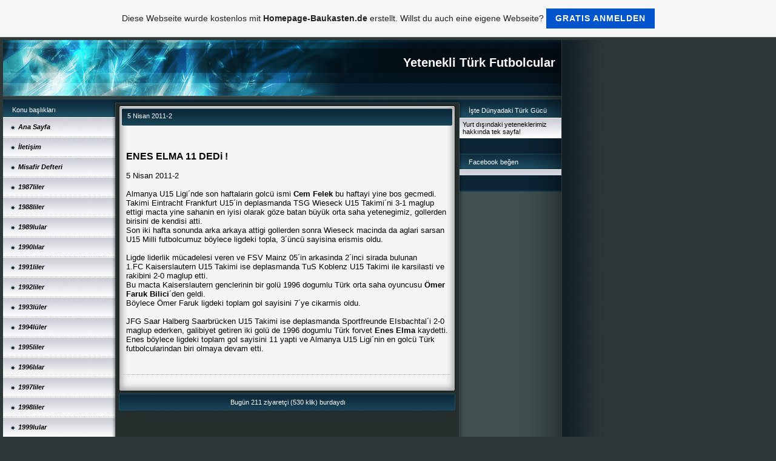

--- FILE ---
content_type: text/html; charset=ISO-8859-9
request_url: https://yetenekliturkfutbolcu.de.tl/5-Nisan-2011_2.htm
body_size: 12501
content:
    <!DOCTYPE HTML PUBLIC "-//W3C//DTD HTML 4.01 Transitional//EN" "http://www.w3.org/TR/html4/loose.dtd">
<html>
<head>
	<meta http-equiv="Content-Type" content="text/html; charset=iso-8859-15">
	        <script type="text/javascript">
        var dateTimeOffset = new Date().getTimezoneOffset();
        
        function getElementsByClassNameLocalTimeWrapper() {
            return document.getElementsByClassName("localtime");
        }
        
        (function () {
            var onload = function () {
                var elementArray = new Array();
                
                if (document.getElementsByClassName) {
                    elementArray = getElementsByClassNameLocalTimeWrapper();
                } else {
                    var re = new RegExp('(^| )localtime( |$)');
                    var els = document.getElementsByTagName("*");
                    for (var i=0,j=els.length; i<j; i++) {
                        if (re.test(els[i].className))
                            elementArray.push(els[i]);
                    }
                }
                
                for (var i = 0; i < elementArray.length; i++) {    
                    var timeLocal = new Date(parseInt(elementArray[i].getAttribute("data-timestamp")));
                    var hour = timeLocal.getHours();
                    var ap = "am";
                    if (hour > 11) {
                        ap = "pm";
                    }
                    else if (hour > 12) {
                        hour = hour - 12;
                    }
                    
                    var string = elementArray[i].getAttribute("data-template");
                    string = string.replace("[Y]", timeLocal.getFullYear());
                    string = string.replace("[m]", ('0' + (timeLocal.getMonth() + 1)).slice(-2));
                    string = string.replace("[d]", ('0' + timeLocal.getDate()).slice(-2));
                    string = string.replace("[H]", ('0' + timeLocal.getHours()).slice(-2));
                    string = string.replace("[g]", ('0' + hour).slice(-2));
                    string = string.replace("[i]", ('0' + timeLocal.getMinutes()).slice(-2));
                    string = string.replace("[s]", ('0' + timeLocal.getSeconds()).slice(-2));
                    string = string.replace("[a]", ap);
                    elementArray[i].childNodes[0].nodeValue = string;
                }
            };
            
            if (window.addEventListener)
                window.addEventListener("DOMContentLoaded", onload);
            else if (window.attachEvent)
                window.attachEvent("onload", onload);
        })();
        </script><link rel="canonical" href="https://yetenekliturkfutbolcu.de.tl/5-Nisan-2011_2.htm" />
<link rel="icon" href="https://wtheme.webme.com/img/main/favicon.ico" type="image/x-icon">
<link rel="shortcut icon" type="image/x-icon" href="https://wtheme.webme.com/img/main/favicon.ico" />
<link type="image/x-icon" href="https://wtheme.webme.com/img/main/favicon.ico" />
<link href="https://wtheme.webme.com/img/main/ios_icons/apple-touch-icon.png" rel="apple-touch-icon" />
<link href="https://wtheme.webme.com/img/main/ios_icons/apple-touch-icon-76x76.png" rel="apple-touch-icon" sizes="76x76" />
<link href="https://wtheme.webme.com/img/main/ios_icons/apple-touch-icon-120x120.png" rel="apple-touch-icon" sizes="120x120" />
<link href="https://wtheme.webme.com/img/main/ios_icons/apple-touch-icon-152x152.png" rel="apple-touch-icon" sizes="152x152" />
<meta property="og:title" content="Yetenekli Türk Futbolcular - 5 Nisan 2011-2" />
<meta property="og:image" content="https://theme.webme.com/designs/iceblue/screen.jpg" />
<meta name="google-adsense-platform-account" content="ca-host-pub-1483906849246906">
<meta name="google-adsense-account" content="ca-pub-2788722721006586"><script>
    function WebmeLoadAdsScript() {
    function loadGA() {
        if (!document.querySelector('script[src*="pagead2.googlesyndication.com"]')) {
            let script = document.createElement('script');
            script.async = true;
            script.src = "//pagead2.googlesyndication.com/pagead/js/adsbygoogle.js?client=ca-pub-2788722721006586&host=ca-host-pub-1483906849246906";
            script.setAttribute('data-ad-host', 'ca-host-pub-1483906849246906');
            script.setAttribute('data-ad-client', 'ca-pub-2788722721006586');
            script.crossOrigin = 'anonymous';
            document.body.appendChild(script);
        }
    }        ['CookieScriptAcceptAll', 'CookieScriptAccept', 'CookieScriptReject', 'CookieScriptClose', 'CookieScriptNone'].forEach(function(event) {
            window.addEventListener(event, function() {
                loadGA();
            });
        });

        let adStorageStatus = null;
        
        if (window.dataLayer && Array.isArray(window.dataLayer)) {
            for (let i = window.dataLayer.length - 1; i >= 0; i--) {
                const item = window.dataLayer[i];
                
                // it always sets a 'default' in our case that will always be 'denied', we only want to check for the 'consent update'
                if (item && typeof item === 'object' && typeof item.length === 'number' && item[0] === 'consent' && item[1] === 'update' && item[2] && typeof item[2].ad_storage === 'string') {
                    adStorageStatus = item[2].ad_storage;
                    break; 
                }
            }
    
            if (adStorageStatus === 'granted') {
                loadGA();
            } 
            else if (adStorageStatus === 'denied') {
                loadGA();
            }
        }
    }
</script><script>
    document.addEventListener('DOMContentLoaded', function() {
        WebmeLoadAdsScript();
        window.dispatchEvent(new Event('CookieScriptNone'));
    });
</script>	<title>Yetenekli Türk Futbolcular - 5 Nisan 2011-2</title>
	<style type="text/css">
	<!--
		body {
			background-color: #2e3839;
			margin: 5px;
			font-family:	tahoma, verdana, arial;
		} 
		td {
			font-family:	tahoma, verdana, arial;
			font-size: 11px;
			color: black;
		}
		a {
			font-size: 11px;
			color: black;
			text-decoration: none;
		}
		a:visited {
			text-decoration: none;
		}
		a:hover {
			text-decoration: underline;
		}
		a.std {
			color:#436123;
			text-decoration: none;
		}
		a:visited.std { color:#436123; text-decoration: none; }
		a:hover.std { color:#436123; text-decoration: underline; }
		.small	{
			font-family:	tahoma, verdana, arial;
			font-size: 9px;
			color: #000000;
		}
		.small a {
			color: black;
		}
		.headline,.headline2,.headline3 {
			font-family:	tahoma, verdana, arial;
			font-size: 11px;
			color: white;
		}
		.cont {
			font-family:	tahoma, verdana, arial;
			font-size: 11px;
			color: #000000;
		}
		.ro {
			background-color:#E7E7E7;
		}
		html {
			font-family:	tahoma, verdana, arial;
			font-size: 11px;
		}
		.bbc { color:#FFFFFF; background-color:#FFFFFF; border-color:#FFFFFF; border-style:solid; border-width:1px; text-decoration:none;}
		td.nav {
			background-image: url(//theme.webme.com/designs/iceblue/images/button.gif);
			background-repeat: none;
			height: 33px;
			width: 185px;
			padding-left: 25px;
		}
		td.nav a {
			color: black;
			font-size:11px;
		}
		td.nav_heading {
			background-image: url(//theme.webme.com/designs/iceblue/images/heading_left.gif);
			color: white;
			padding-left: 15px;
			line-height: 23px;
			width: 185px;
			height: 23px;
		}
		td.nav_head {
			background-image: url(//theme.webme.com/designs/iceblue/images/head_left.gif);
			color: white;
			padding-left: 15px;
			line-height: 31px;
			width: 185px;
			height: 31px;
		}
		td.sidebar_heading {
			background-image: url(//theme.webme.com/designs/iceblue/images/heading_right.gif);
			color: white;
			padding-left: 15px;
			line-height: 24px;
			width: 168px;
			height: 24px;
		}
		td.sidebar_head {
			background-image: url(//theme.webme.com/designs/iceblue/images/head_right.gif);
			color: white;
			padding-left: 15px;
			line-height: 32px;
			width: 168px;
			height: 32px;
		}
		.shouty,.shouty2,.shouty3,.shouty4,.shouty5,.shouty_facebook_like_button {
			background-color: #fafbfc;
			background-image: url(//theme.webme.com/designs/iceblue/images/shouty.gif);
			background-repeat: no-repeat;
			padding: 5px;
		}
        
		.shoutbox {
			overflow: auto;
			height: 300px;
			width: 175px;
		}
		.nick {
			font-weight: bold;
		}
		.shoutbox hr {
			border: 0;
			border-bottom: 1px dashed #0c2737;
		}
		.shoutbox input, .shoutbox textarea {
			width: 155px;
		}
		.send {
			margin-top: 5px;
			color: black;
			font-weight: bold;
			width: 50px;
			margin-left: auto;
			margin-right: auto;
		}
		.RowLight, .RowDark {
			padding-left: 10px;
			height: 27px;
		}
		.RowLight {
			background-image: url(//theme.webme.com/designs/iceblue/images/stats_bg1.gif);
		}
		.RowDark {
			background-image: url(//theme.webme.com/designs/iceblue/images/stats_bg2.gif);
		}
		img { border: 0;}
		.headline a, .footer_text, .footer_text a.nav {
			color: white;
		}
			//-->
	</style>
</head>
<body>
<FONT color="white"></FONT>
<table class="edit_main_table" width="1000" border="0" cellspacing="0" cellpadding="0">
	<tr>
		<td width="921" height="1000" align="left" valign="top" class="edit_main_tr">
			<table width="921" border="0" cellspacing="0" cellpadding="0" class="edit_second_table">
				<tr>
					<td height="104" align="left" valign="top" class="edit_header_full" background="//theme.webme.com/designs/iceblue/images/header.jpg">
						<table width="921" border="0" cellspacing="0" cellpadding="0">
							<tr>
								<td width="200" class="edit_header_sub_left" >&nbsp;</td>
								<td width="712" class="edit_header_sub_right" height="26">&nbsp;</td>
							</tr>
							<tr>
								<td class="edit_header_over_headline">&nbsp;</td>
								<td class="headline" style="font-size: 20px; font-weight: bold; text-align: right; padding-right: 10px;">Yetenekli Türk Futbolcular</td>
							</tr>
						</table>
					</td>
				</tr>
				<tr>
					<td class="edit_td_third_table">
						<table width="921" border="0" cellspacing="0" cellpadding="0" class="edit_third_table">
							<tr>
								<td width="185" height="1000" align="left" valign="top" background="//theme.webme.com/designs/iceblue/images/navi_bg.gif" class="edit_navi_headbg">
									<table width="185" border="0" cellspacing="0" cellpadding="0">
										<tr>
											<td class="nav_heading">Konu ba&#351;l&#305;klar&#305;</td>
										</tr>
<tr>
                                            <td class="nav" id="nav_AnaSayfa">
                                                <a href="/Ana-Sayfa.htm" class="menu"><i><b>Ana Sayfa</b></i></a>
                                            </td>
                                        </tr>
<tr>
                                            <td class="nav" id="nav_letiim">
                                                <a href="/%26%23304%3Bleti%26%23351%3Bim.htm" class="menu"><i><b>&#304;leti&#351;im</b></i></a>
                                            </td>
                                        </tr>
<tr>
                                            <td class="nav" id="nav_MisafirDefteri">
                                                <a href="/Misafir-Defteri.htm" class="menu"><i><b>Misafir Defteri</b></i></a>
                                            </td>
                                        </tr>
<tr>
                                            <td class="nav" id="nav_1987liler">
                                                <a href="/1987liler.htm" class="menu"><i><b>1987liler</b></i></a>
                                            </td>
                                        </tr>
<tr>
                                            <td class="nav" id="nav_1988liler">
                                                <a href="/1988liler.htm" class="menu"><i><b>1988liler</b></i></a>
                                            </td>
                                        </tr>
<tr>
                                            <td class="nav" id="nav_1989lular">
                                                <a href="/1989lular.htm" class="menu"><i><b>1989lular</b></i></a>
                                            </td>
                                        </tr>
<tr>
                                            <td class="nav" id="nav_1990llar">
                                                <a href="/1990l%26%23305%3Blar.htm" class="menu"><i><b>1990l&#305;lar</b></i></a>
                                            </td>
                                        </tr>
<tr>
                                            <td class="nav" id="nav_1991liler">
                                                <a href="/1991liler.htm" class="menu"><i><b>1991liler</b></i></a>
                                            </td>
                                        </tr>
<tr>
                                            <td class="nav" id="nav_1992liler">
                                                <a href="/1992liler.htm" class="menu"><i><b>1992liler</b></i></a>
                                            </td>
                                        </tr>
<tr>
                                            <td class="nav" id="nav_1993ller">
                                                <a href="/1993l.ue.ler.htm" class="menu"><i><b>1993l&#252;ler</b></i></a>
                                            </td>
                                        </tr>
<tr>
                                            <td class="nav" id="nav_1994ller">
                                                <a href="/1994l.ue.ler.htm" class="menu"><i><b>1994l&#252;ler</b></i></a>
                                            </td>
                                        </tr>
<tr>
                                            <td class="nav" id="nav_1995liler">
                                                <a href="/1995liler.htm" class="menu"><i><b>1995liler</b></i></a>
                                            </td>
                                        </tr>
<tr>
                                            <td class="nav" id="nav_1996llar">
                                                <a href="/1996l%26%23305%3Blar.htm" class="menu"><i><b>1996l&#305;lar</b></i></a>
                                            </td>
                                        </tr>
<tr>
                                            <td class="nav" id="nav_1997liler">
                                                <a href="/1997liler.htm" class="menu"><i><b>1997liler</b></i></a>
                                            </td>
                                        </tr>
<tr>
                                            <td class="nav" id="nav_1998liler">
                                                <a href="/1998liler.htm" class="menu"><i><b>1998liler</b></i></a>
                                            </td>
                                        </tr>
<tr>
                                            <td class="nav" id="nav_1999lular">
                                                <a href="/1999lular.htm" class="menu"><i><b>1999lular</b></i></a>
                                            </td>
                                        </tr>
<tr>
                                            <td class="nav" id="nav_2000liler">
                                                <a href="/2000liler.htm" class="menu"><i><b>2000liler</b></i></a>
                                            </td>
                                        </tr>
<tr>
                                            <td class="nav" id="nav_2001liler">
                                                <a href="/2001liler.htm" class="menu"><i><b>2001liler</b></i></a>
                                            </td>
                                        </tr>
<tr>
                                            <td class="nav" id="nav_2002liler">
                                                <a href="/2002liler.htm" class="menu"><i><b>2002liler</b></i></a>
                                            </td>
                                        </tr>
<tr>
                                            <td class="nav" id="nav_2003ller">
                                                <a href="/2003l.ue.ler.htm" class="menu"><i><b>2003l&#252;ler</b></i></a>
                                            </td>
                                        </tr>
<tr>
                                            <td class="nav" id="nav_2004ller">
                                                <a href="/2004l.ue.ler.htm" class="menu"><i><b>2004l&#252;ler</b></i></a>
                                            </td>
                                        </tr>
<tr>
                                            <td class="nav" id="nav_2005liler">
                                                <a href="/2005liler.htm" class="menu"><i><b>2005liler</b></i></a>
                                            </td>
                                        </tr>
<tr>
                                            <td class="nav" id="nav_ForumYeteneklerimizhakkndadnceleriniz">
                                                <a href="/Forum-d--Yeteneklerimiz-hakk%26%23305%3Bnda-d.ue.%26%23351%3B.ue.nceleriniz/index.htm" class="menu"><i><b>Forum: Yeteneklerimiz hakk&#305;nda d&#252;&#351;&#252;nceleriniz</b></i></a>
                                            </td>
                                        </tr>
<tr>
                                            <td class="nav" id="nav_SizceenyetenekliTrkfutbolcukim">
                                                <a href="/Sizce-en-yetenekli-T.ue.rk-futbolcu-kim-f-.htm" class="menu"><i><b>Sizce en yetenekli T&#252;rk futbolcu kim?</b></i></a>
                                            </td>
                                        </tr>
<tr>
                                            <td class="nav" id="nav_20082009SezonuAvrupadakiTrklerarasGolKrall">
                                                <a href="/2008_2009-Sezonu-Avrupadaki-T.ue.rkler-aras%26%23305%3B-Gol-Krall%26%23305%3B%26%23287%3B%26%23305%3B.htm" class="menu"><i><b>2008-2009 Sezonu Avrupadaki T&#252;rkler aras&#305; Gol Krall&#305;&#287;&#305;</b></i></a>
                                            </td>
                                        </tr>
<tr>
                                            <td class="nav" id="nav_20092010SezonuAvrupadakiTrklerarasGolKrall">
                                                <a href="/2009_2010-Sezonu-Avrupadaki-T.ue.rkler-aras%26%23305%3B-Gol-Krall%26%23305%3B%26%23287%3B%26%23305%3B.htm" class="menu"><i><b>2009-2010 Sezonu Avrupadaki T&#252;rkler aras&#305; Gol Krall&#305;&#287;&#305;</b></i></a>
                                            </td>
                                        </tr>
<tr>
                                            <td class="nav" id="nav_20102011SezonuAvrupadakiTrklerarasGolKrall">
                                                <a href="/2010_2011-Sezonu-Avrupadaki-T.ue.rkler-aras%26%23305%3B-Gol-Krall%26%23305%3B%26%23287%3B%26%23305%3B-.htm" class="menu"><i><b>2010-2011 Sezonu Avrupadaki T&#252;rkler aras&#305; Gol Krall&#305;&#287;&#305; </b></i></a>
                                            </td>
                                        </tr>
<tr>
                                            <td class="nav" id="nav_20112012SezonuAvrupadakiTrklerarasGolKrall">
                                                <a href="/2011_2012-Sezonu-Avrupadaki-T.ue.rkler-aras%26%23305%3B-Gol-Krall%26%23305%3B%26%23287%3B%26%23305%3B.htm" class="menu"><i><b>2011-2012 Sezonu Avrupadaki T&#252;rkler aras&#305; Gol Krall&#305;&#287;&#305;</b></i></a>
                                            </td>
                                        </tr>
<tr>
                                            <td class="nav" id="nav_20122013SezonuAvrupadakiTrklerarasGolKrall">
                                                <a href="/2012_2013-Sezonu-Avrupadaki-T.ue.rkler-aras%26%23305%3B-Gol-Krall%26%23305%3B%26%23287%3B%26%23305%3B.htm" class="menu"><i><b>2012-2013 Sezonu Avrupadaki T&#252;rkler aras&#305; Gol Krall&#305;&#287;&#305;</b></i></a>
                                            </td>
                                        </tr>
<tr>
                                            <td class="nav" id="nav_20132014SezonuAvrupadakiTrklerarasGolKrall">
                                                <a href="/2013_2014-Sezonu-Avrupadaki-T.ue.rkler-aras%26%23305%3B-Gol-Krall%26%23305%3B%26%23287%3B%26%23305%3B.htm" class="menu"><i><b>2013-2014 Sezonu Avrupadaki T&#252;rkler aras&#305; Gol Krall&#305;&#287;&#305;</b></i></a>
                                            </td>
                                        </tr>
<tr>
                                            <td class="nav" id="nav_20142015SezonuAvrupadakiTrklerarasGolKrall">
                                                <a href="/2014_2015-Sezonu-Avrupadaki-T.ue.rkler-aras%26%23305%3B-Gol-Krall%26%23305%3B%26%23287%3B%26%23305%3B.htm" class="menu"><i><b>2014-2015 Sezonu Avrupadaki T&#252;rkler aras&#305; Gol Krall&#305;&#287;&#305;</b></i></a>
                                            </td>
                                        </tr>
<tr>
                                            <td class="nav" id="nav_20152016SezonuAvrupadakiTrklerarasGolKrall">
                                                <a href="/2015_2016-Sezonu-Avrupadaki-T.ue.rkler-aras%26%23305%3B-Gol-Krall%26%23305%3B%26%23287%3B%26%23305%3B.htm" class="menu"><i><b>2015-2016 Sezonu Avrupadaki T&#252;rkler aras&#305; Gol Krall&#305;&#287;&#305;</b></i></a>
                                            </td>
                                        </tr>
<tr>
                                            <td class="nav" id="nav_20162017SezonuAvrupadakiTrklerarasGolKrall">
                                                <a href="/2016_2017-Sezonu-Avrupadaki-T.ue.rkler-aras%26%23305%3B-Gol-Krall%26%23305%3B%26%23287%3B%26%23305%3B.htm" class="menu"><i><b>2016-2017 Sezonu Avrupadaki T&#252;rkler aras&#305; Gol Krall&#305;&#287;&#305;</b></i></a>
                                            </td>
                                        </tr>
<tr>
                                            <td class="nav" id="nav_MilliRekortmenler">
                                                <a href="/Milli-Rekortmenler.htm" class="menu"><i><b>Milli Rekortmenler</b></i></a>
                                            </td>
                                        </tr>
<tr>
                                            <td class="nav" id="nav_Yeteneklerimizbuhaftaneyapt">
                                                <a href="/Yeteneklerimiz-bu-hafta-ne-yapt%26%23305%3B-f-.htm" class="menu"><i><b>Yeteneklerimiz bu hafta ne yapt&#305;?</b></i></a>
                                            </td>
                                        </tr>
<tr>
                                            <td class="nav" id="nav_HaberAriviIII">
                                                <a href="/Haber-Ar%26%23351%3Bivi-III.htm" class="menu"><i><b>Haber Ar&#351;ivi III</b></i></a>
                                            </td>
                                        </tr>
<tr>
                                            <td class="nav" id="nav_HaberAriviII">
                                                <a href="/Haber-Ar%26%23351%3Bivi-II.htm" class="menu"><i><b>Haber Ar&#351;ivi II</b></i></a>
                                            </td>
                                        </tr>
<tr>
                                            <td class="nav" id="nav_HaberAriviI">
                                                <a href="/Haber-Ar%26%23351%3Bivi-I.htm" class="menu"><i><b>Haber Ar&#351;ivi I</b></i></a>
                                            </td>
                                        </tr>
<tr>
                                            <td class="nav" id="nav_8Agustos2010">
                                                <a href="/8-Agustos-2010.htm" class="menu">=> 8 Agustos 2010</a>
                                            </td>
                                        </tr>
<tr>
                                            <td class="nav" id="nav_9Agustos2010">
                                                <a href="/9-Agustos-2010.htm" class="menu">=> 9 Agustos 2010</a>
                                            </td>
                                        </tr>
<tr>
                                            <td class="nav" id="nav_10Agustos2010">
                                                <a href="/10-Agustos-2010.htm" class="menu">=> 10 Agustos 2010</a>
                                            </td>
                                        </tr>
<tr>
                                            <td class="nav" id="nav_11Agustos2010">
                                                <a href="/11-Agustos-2010.htm" class="menu">=> 11 Agustos 2010</a>
                                            </td>
                                        </tr>
<tr>
                                            <td class="nav" id="nav_13Agustos2010">
                                                <a href="/13-Agustos-2010.htm" class="menu">=> 13 Agustos 2010</a>
                                            </td>
                                        </tr>
<tr>
                                            <td class="nav" id="nav_14Agustos2010">
                                                <a href="/14-Agustos-2010.htm" class="menu">=> 14 Agustos 2010</a>
                                            </td>
                                        </tr>
<tr>
                                            <td class="nav" id="nav_15Agustos2010">
                                                <a href="/15-Agustos-2010.htm" class="menu">=> 15 Agustos 2010</a>
                                            </td>
                                        </tr>
<tr>
                                            <td class="nav" id="nav_17Agustos2010">
                                                <a href="/17-Agustos-2010.htm" class="menu">=> 17 Agustos 2010</a>
                                            </td>
                                        </tr>
<tr>
                                            <td class="nav" id="nav_19Agustos2010">
                                                <a href="/19-Agustos-2010.htm" class="menu">=> 19 Agustos 2010</a>
                                            </td>
                                        </tr>
<tr>
                                            <td class="nav" id="nav_20Agustos2010">
                                                <a href="/20-Agustos-2010.htm" class="menu">=> 20 Agustos 2010</a>
                                            </td>
                                        </tr>
<tr>
                                            <td class="nav" id="nav_21Agustos2010">
                                                <a href="/21-Agustos-2010.htm" class="menu">=> 21 Agustos 2010</a>
                                            </td>
                                        </tr>
<tr>
                                            <td class="nav" id="nav_22Agustos2010">
                                                <a href="/22-Agustos-2010.htm" class="menu">=> 22 Agustos 2010</a>
                                            </td>
                                        </tr>
<tr>
                                            <td class="nav" id="nav_23Agustos2010">
                                                <a href="/23-Agustos-2010.htm" class="menu">=> 23 Agustos 2010</a>
                                            </td>
                                        </tr>
<tr>
                                            <td class="nav" id="nav_25Agustos2010">
                                                <a href="/25-Agustos-2010.htm" class="menu">=> 25 Agustos 2010</a>
                                            </td>
                                        </tr>
<tr>
                                            <td class="nav" id="nav_26Agustos2010">
                                                <a href="/26-Agustos-2010.htm" class="menu">=> 26 Agustos 2010</a>
                                            </td>
                                        </tr>
<tr>
                                            <td class="nav" id="nav_27Agustos2010">
                                                <a href="/27-Agustos-2010.htm" class="menu">=> 27 Agustos 2010</a>
                                            </td>
                                        </tr>
<tr>
                                            <td class="nav" id="nav_28Agustos2010">
                                                <a href="/28-Agustos-2010.htm" class="menu">=> 28 Agustos 2010</a>
                                            </td>
                                        </tr>
<tr>
                                            <td class="nav" id="nav_29Agustos2010">
                                                <a href="/29-Agustos-2010.htm" class="menu">=> 29 Agustos 2010</a>
                                            </td>
                                        </tr>
<tr>
                                            <td class="nav" id="nav_30Agustos2010">
                                                <a href="/30-Agustos-2010.htm" class="menu">=> 30 Agustos 2010</a>
                                            </td>
                                        </tr>
<tr>
                                            <td class="nav" id="nav_31Agustos2010">
                                                <a href="/31-Agustos-2010.htm" class="menu">=> 31 Agustos 2010</a>
                                            </td>
                                        </tr>
<tr>
                                            <td class="nav" id="nav_1Eyll2010">
                                                <a href="/1-Eyl.ue.l-2010.htm" class="menu">=> 1 Eyl&#252;l 2010</a>
                                            </td>
                                        </tr>
<tr>
                                            <td class="nav" id="nav_3Eyll2010">
                                                <a href="/3-Eyl.ue.l-2010.htm" class="menu">=> 3 Eyl&#252;l 2010</a>
                                            </td>
                                        </tr>
<tr>
                                            <td class="nav" id="nav_5Eyll2010">
                                                <a href="/5-Eyl.ue.l-2010.htm" class="menu">=> 5 Eyl&#252;l 2010</a>
                                            </td>
                                        </tr>
<tr>
                                            <td class="nav" id="nav_6Eyll2010">
                                                <a href="/6-Eyl.ue.l-2010.htm" class="menu">=> 6 Eyl&#252;l 2010</a>
                                            </td>
                                        </tr>
<tr>
                                            <td class="nav" id="nav_10Eyll2010">
                                                <a href="/10-Eyl.ue.l-2010.htm" class="menu">=> 10 Eyl&#252;l 2010</a>
                                            </td>
                                        </tr>
<tr>
                                            <td class="nav" id="nav_11Eyll2010">
                                                <a href="/11-Eyl.ue.l-2010.htm" class="menu">=> 11 Eyl&#252;l 2010</a>
                                            </td>
                                        </tr>
<tr>
                                            <td class="nav" id="nav_12Eyll2010">
                                                <a href="/12-Eyl.ue.l-2010.htm" class="menu">=> 12 Eyl&#252;l 2010</a>
                                            </td>
                                        </tr>
<tr>
                                            <td class="nav" id="nav_13Eyll2010">
                                                <a href="/13-Eyl.ue.l-2010.htm" class="menu">=> 13 Eyl&#252;l 2010</a>
                                            </td>
                                        </tr>
<tr>
                                            <td class="nav" id="nav_14Eyll2010">
                                                <a href="/14-Eyl.ue.l-2010.htm" class="menu">=> 14 Eyl&#252;l 2010</a>
                                            </td>
                                        </tr>
<tr>
                                            <td class="nav" id="nav_15Eyll2010">
                                                <a href="/15-Eyl.ue.l-2010.htm" class="menu">=> 15 Eyl&#252;l 2010</a>
                                            </td>
                                        </tr>
<tr>
                                            <td class="nav" id="nav_17Eyll2010">
                                                <a href="/17-Eyl.ue.l-2010.htm" class="menu">=> 17 Eyl&#252;l 2010</a>
                                            </td>
                                        </tr>
<tr>
                                            <td class="nav" id="nav_18Eyll2010">
                                                <a href="/18-Eyl.ue.l-2010.htm" class="menu">=> 18 Eyl&#252;l 2010</a>
                                            </td>
                                        </tr>
<tr>
                                            <td class="nav" id="nav_19Eyll2010">
                                                <a href="/19-Eyl.ue.l-2010.htm" class="menu">=> 19 Eyl&#252;l 2010</a>
                                            </td>
                                        </tr>
<tr>
                                            <td class="nav" id="nav_20Eyll2010">
                                                <a href="/20-Eyl.ue.l-2010.htm" class="menu">=> 20 Eyl&#252;l 2010</a>
                                            </td>
                                        </tr>
<tr>
                                            <td class="nav" id="nav_21Eyll2010">
                                                <a href="/21-Eyl.ue.l-2010.htm" class="menu">=> 21 Eyl&#252;l 2010</a>
                                            </td>
                                        </tr>
<tr>
                                            <td class="nav" id="nav_22Eyll2010">
                                                <a href="/22-Eyl.ue.l-2010.htm" class="menu">=> 22 Eyl&#252;l 2010</a>
                                            </td>
                                        </tr>
<tr>
                                            <td class="nav" id="nav_23Eyll2010">
                                                <a href="/23-Eyl.ue.l-2010.htm" class="menu">=> 23 Eyl&#252;l 2010</a>
                                            </td>
                                        </tr>
<tr>
                                            <td class="nav" id="nav_24Eyll2010">
                                                <a href="/24-Eyl.ue.l-2010.htm" class="menu">=> 24 Eyl&#252;l 2010</a>
                                            </td>
                                        </tr>
<tr>
                                            <td class="nav" id="nav_25Eyll2010">
                                                <a href="/25-Eyl.ue.l-2010.htm" class="menu">=> 25 Eyl&#252;l 2010</a>
                                            </td>
                                        </tr>
<tr>
                                            <td class="nav" id="nav_26Eyll2010">
                                                <a href="/26-Eyl.ue.l-2010.htm" class="menu">=> 26 Eyl&#252;l 2010</a>
                                            </td>
                                        </tr>
<tr>
                                            <td class="nav" id="nav_27Eyll2010">
                                                <a href="/27-Eyl.ue.l-2010.htm" class="menu">=> 27 Eyl&#252;l 2010</a>
                                            </td>
                                        </tr>
<tr>
                                            <td class="nav" id="nav_28Eyll2010">
                                                <a href="/28-Eyl.ue.l-2010.htm" class="menu">=> 28 Eyl&#252;l 2010</a>
                                            </td>
                                        </tr>
<tr>
                                            <td class="nav" id="nav_29Eyll2010">
                                                <a href="/29-Eyl.ue.l-2010.htm" class="menu">=> 29 Eyl&#252;l 2010</a>
                                            </td>
                                        </tr>
<tr>
                                            <td class="nav" id="nav_30Eyll2010">
                                                <a href="/30-Eyl.ue.l-2010.htm" class="menu">=> 30 Eyl&#252;l 2010</a>
                                            </td>
                                        </tr>
<tr>
                                            <td class="nav" id="nav_1Ekim2010">
                                                <a href="/1-Ekim-2010.htm" class="menu">=> 1 Ekim 2010</a>
                                            </td>
                                        </tr>
<tr>
                                            <td class="nav" id="nav_2Ekim2010">
                                                <a href="/2-Ekim-2010.htm" class="menu">=> 2 Ekim 2010</a>
                                            </td>
                                        </tr>
<tr>
                                            <td class="nav" id="nav_3Ekim2010">
                                                <a href="/3-Ekim-2010.htm" class="menu">=> 3 Ekim 2010</a>
                                            </td>
                                        </tr>
<tr>
                                            <td class="nav" id="nav_4Ekim2010">
                                                <a href="/4-Ekim-2010.htm" class="menu">=> 4 Ekim 2010</a>
                                            </td>
                                        </tr>
<tr>
                                            <td class="nav" id="nav_5Ekim2010">
                                                <a href="/5-Ekim-2010.htm" class="menu">=> 5 Ekim 2010</a>
                                            </td>
                                        </tr>
<tr>
                                            <td class="nav" id="nav_6Ekim2010">
                                                <a href="/6-Ekim-2010.htm" class="menu">=> 6 Ekim 2010</a>
                                            </td>
                                        </tr>
<tr>
                                            <td class="nav" id="nav_7Ekim2010">
                                                <a href="/7-Ekim-2010.htm" class="menu">=> 7 Ekim 2010</a>
                                            </td>
                                        </tr>
<tr>
                                            <td class="nav" id="nav_8Ekim2010">
                                                <a href="/8-Ekim-2010.htm" class="menu">=> 8 Ekim 2010</a>
                                            </td>
                                        </tr>
<tr>
                                            <td class="nav" id="nav_9Ekim2010">
                                                <a href="/9-Ekim-2010.htm" class="menu">=> 9 Ekim 2010</a>
                                            </td>
                                        </tr>
<tr>
                                            <td class="nav" id="nav_10Ekim2010">
                                                <a href="/10-Ekim-2010.htm" class="menu">=> 10 Ekim 2010</a>
                                            </td>
                                        </tr>
<tr>
                                            <td class="nav" id="nav_11Ekim2010">
                                                <a href="/11-Ekim-2010.htm" class="menu">=> 11 Ekim 2010</a>
                                            </td>
                                        </tr>
<tr>
                                            <td class="nav" id="nav_12Ekim2010">
                                                <a href="/12-Ekim-2010.htm" class="menu">=> 12 Ekim 2010</a>
                                            </td>
                                        </tr>
<tr>
                                            <td class="nav" id="nav_13Ekim2010">
                                                <a href="/13-Ekim-2010.htm" class="menu">=> 13 Ekim 2010</a>
                                            </td>
                                        </tr>
<tr>
                                            <td class="nav" id="nav_14Ekim2010">
                                                <a href="/14-Ekim-2010.htm" class="menu">=> 14 Ekim 2010</a>
                                            </td>
                                        </tr>
<tr>
                                            <td class="nav" id="nav_15Ekim2010">
                                                <a href="/15-Ekim-2010.htm" class="menu">=> 15 Ekim 2010</a>
                                            </td>
                                        </tr>
<tr>
                                            <td class="nav" id="nav_16Ekim2010">
                                                <a href="/16-Ekim-2010.htm" class="menu">=> 16 Ekim 2010</a>
                                            </td>
                                        </tr>
<tr>
                                            <td class="nav" id="nav_17Ekim2010">
                                                <a href="/17-Ekim-2010.htm" class="menu">=> 17 Ekim 2010</a>
                                            </td>
                                        </tr>
<tr>
                                            <td class="nav" id="nav_18Ekim2010">
                                                <a href="/18-Ekim-2010.htm" class="menu">=> 18 Ekim 2010</a>
                                            </td>
                                        </tr>
<tr>
                                            <td class="nav" id="nav_19Ekim2010">
                                                <a href="/19-Ekim-2010.htm" class="menu">=> 19 Ekim 2010</a>
                                            </td>
                                        </tr>
<tr>
                                            <td class="nav" id="nav_20Ekim2010">
                                                <a href="/20-Ekim-2010.htm" class="menu">=> 20 Ekim 2010</a>
                                            </td>
                                        </tr>
<tr>
                                            <td class="nav" id="nav_21Ekim2010">
                                                <a href="/21-Ekim-2010.htm" class="menu">=> 21 Ekim 2010</a>
                                            </td>
                                        </tr>
<tr>
                                            <td class="nav" id="nav_22Ekim2010">
                                                <a href="/22-Ekim-2010.htm" class="menu">=> 22 Ekim 2010</a>
                                            </td>
                                        </tr>
<tr>
                                            <td class="nav" id="nav_23Ekim2010">
                                                <a href="/23-Ekim-2010.htm" class="menu">=> 23 Ekim 2010</a>
                                            </td>
                                        </tr>
<tr>
                                            <td class="nav" id="nav_24Ekim2010">
                                                <a href="/24-Ekim-2010.htm" class="menu">=> 24 Ekim 2010</a>
                                            </td>
                                        </tr>
<tr>
                                            <td class="nav" id="nav_25Ekim2010">
                                                <a href="/25-Ekim-2010.htm" class="menu">=> 25 Ekim 2010</a>
                                            </td>
                                        </tr>
<tr>
                                            <td class="nav" id="nav_26Ekim2010">
                                                <a href="/26-Ekim-2010.htm" class="menu">=> 26 Ekim 2010</a>
                                            </td>
                                        </tr>
<tr>
                                            <td class="nav" id="nav_27Ekim2010">
                                                <a href="/27-Ekim-2010.htm" class="menu">=> 27 Ekim 2010</a>
                                            </td>
                                        </tr>
<tr>
                                            <td class="nav" id="nav_28Ekim2010">
                                                <a href="/28-Ekim-2010.htm" class="menu">=> 28 Ekim 2010</a>
                                            </td>
                                        </tr>
<tr>
                                            <td class="nav" id="nav_29Ekim2010">
                                                <a href="/29-Ekim-2010.htm" class="menu">=> 29 Ekim 2010</a>
                                            </td>
                                        </tr>
<tr>
                                            <td class="nav" id="nav_30Ekim2010">
                                                <a href="/30-Ekim-2010.htm" class="menu">=> 30 Ekim 2010</a>
                                            </td>
                                        </tr>
<tr>
                                            <td class="nav" id="nav_31Ekim2010">
                                                <a href="/31-Ekim-2010.htm" class="menu">=> 31 Ekim 2010</a>
                                            </td>
                                        </tr>
<tr>
                                            <td class="nav" id="nav_1Kasim2010">
                                                <a href="/1-Kasim-2010.htm" class="menu">=> 1 Kasim 2010</a>
                                            </td>
                                        </tr>
<tr>
                                            <td class="nav" id="nav_2Kasim2010">
                                                <a href="/2-Kasim-2010.htm" class="menu">=> 2 Kasim 2010</a>
                                            </td>
                                        </tr>
<tr>
                                            <td class="nav" id="nav_3Kasim2010">
                                                <a href="/3-Kasim-2010.htm" class="menu">=> 3 Kasim 2010</a>
                                            </td>
                                        </tr>
<tr>
                                            <td class="nav" id="nav_4Kasim2010">
                                                <a href="/4-Kasim-2010.htm" class="menu">=> 4 Kasim 2010</a>
                                            </td>
                                        </tr>
<tr>
                                            <td class="nav" id="nav_5Kasim2010">
                                                <a href="/5-Kasim-2010.htm" class="menu">=> 5 Kasim 2010</a>
                                            </td>
                                        </tr>
<tr>
                                            <td class="nav" id="nav_6Kasim2010">
                                                <a href="/6-Kasim-2010.htm" class="menu">=> 6 Kasim 2010</a>
                                            </td>
                                        </tr>
<tr>
                                            <td class="nav" id="nav_7Kasim2010">
                                                <a href="/7-Kasim-2010.htm" class="menu">=> 7 Kasim 2010</a>
                                            </td>
                                        </tr>
<tr>
                                            <td class="nav" id="nav_8Kasim2010">
                                                <a href="/8-Kasim-2010.htm" class="menu">=> 8 Kasim 2010</a>
                                            </td>
                                        </tr>
<tr>
                                            <td class="nav" id="nav_9Kasim2010">
                                                <a href="/9-Kasim-2010.htm" class="menu">=> 9 Kasim 2010</a>
                                            </td>
                                        </tr>
<tr>
                                            <td class="nav" id="nav_10Kasim2010">
                                                <a href="/10-Kasim-2010.htm" class="menu">=> 10 Kasim 2010</a>
                                            </td>
                                        </tr>
<tr>
                                            <td class="nav" id="nav_11Kasim2010">
                                                <a href="/11-Kasim-2010.htm" class="menu">=> 11 Kasim 2010</a>
                                            </td>
                                        </tr>
<tr>
                                            <td class="nav" id="nav_12Kasim2010">
                                                <a href="/12-Kasim-2010.htm" class="menu">=> 12 Kasim 2010</a>
                                            </td>
                                        </tr>
<tr>
                                            <td class="nav" id="nav_13Kasim2010">
                                                <a href="/13-Kasim-2010.htm" class="menu">=> 13 Kasim 2010</a>
                                            </td>
                                        </tr>
<tr>
                                            <td class="nav" id="nav_14Kasim2010">
                                                <a href="/14-Kasim-2010.htm" class="menu">=> 14 Kasim 2010</a>
                                            </td>
                                        </tr>
<tr>
                                            <td class="nav" id="nav_15Kasim2010">
                                                <a href="/15-Kasim-2010.htm" class="menu">=> 15 Kasim 2010</a>
                                            </td>
                                        </tr>
<tr>
                                            <td class="nav" id="nav_16Kasim2010">
                                                <a href="/16-Kasim-2010.htm" class="menu">=> 16 Kasim 2010</a>
                                            </td>
                                        </tr>
<tr>
                                            <td class="nav" id="nav_17Kasim2010">
                                                <a href="/17-Kasim-2010.htm" class="menu">=> 17 Kasim 2010</a>
                                            </td>
                                        </tr>
<tr>
                                            <td class="nav" id="nav_18Kasim2010">
                                                <a href="/18-Kasim-2010.htm" class="menu">=> 18 Kasim 2010</a>
                                            </td>
                                        </tr>
<tr>
                                            <td class="nav" id="nav_19Kasim2010">
                                                <a href="/19-Kasim-2010.htm" class="menu">=> 19 Kasim 2010</a>
                                            </td>
                                        </tr>
<tr>
                                            <td class="nav" id="nav_20Kasim2010">
                                                <a href="/20-Kasim-2010.htm" class="menu">=> 20 Kasim 2010</a>
                                            </td>
                                        </tr>
<tr>
                                            <td class="nav" id="nav_21Kasim2010">
                                                <a href="/21-Kasim-2010.htm" class="menu">=> 21 Kasim 2010</a>
                                            </td>
                                        </tr>
<tr>
                                            <td class="nav" id="nav_22Kasim2010">
                                                <a href="/22-Kasim-2010.htm" class="menu">=> 22 Kasim 2010</a>
                                            </td>
                                        </tr>
<tr>
                                            <td class="nav" id="nav_23Kasim2010">
                                                <a href="/23-Kasim-2010.htm" class="menu">=> 23 Kasim 2010</a>
                                            </td>
                                        </tr>
<tr>
                                            <td class="nav" id="nav_24Kasim2010">
                                                <a href="/24-Kasim-2010.htm" class="menu">=> 24 Kasim 2010</a>
                                            </td>
                                        </tr>
<tr>
                                            <td class="nav" id="nav_25Kasim2010">
                                                <a href="/25-Kasim-2010.htm" class="menu">=> 25 Kasim 2010</a>
                                            </td>
                                        </tr>
<tr>
                                            <td class="nav" id="nav_26Kasim2010">
                                                <a href="/26-Kasim-2010.htm" class="menu">=> 26 Kasim 2010</a>
                                            </td>
                                        </tr>
<tr>
                                            <td class="nav" id="nav_27Kasim2010">
                                                <a href="/27-Kasim-2010.htm" class="menu">=> 27 Kasim 2010</a>
                                            </td>
                                        </tr>
<tr>
                                            <td class="nav" id="nav_28Kasim2010">
                                                <a href="/28-Kasim-2010.htm" class="menu">=> 28 Kasim 2010</a>
                                            </td>
                                        </tr>
<tr>
                                            <td class="nav" id="nav_29Kasim2010">
                                                <a href="/29-Kasim-2010.htm" class="menu">=> 29 Kasim 2010</a>
                                            </td>
                                        </tr>
<tr>
                                            <td class="nav" id="nav_30Kasim2010">
                                                <a href="/30-Kasim-2010.htm" class="menu">=> 30 Kasim 2010</a>
                                            </td>
                                        </tr>
<tr>
                                            <td class="nav" id="nav_1Aralik2010">
                                                <a href="/1-Aralik-2010.htm" class="menu">=> 1 Aralik 2010</a>
                                            </td>
                                        </tr>
<tr>
                                            <td class="nav" id="nav_2Aralik2010">
                                                <a href="/2-Aralik-2010.htm" class="menu">=> 2 Aralik 2010</a>
                                            </td>
                                        </tr>
<tr>
                                            <td class="nav" id="nav_3Aralik2010">
                                                <a href="/3-Aralik-2010.htm" class="menu">=> 3 Aralik 2010</a>
                                            </td>
                                        </tr>
<tr>
                                            <td class="nav" id="nav_4Aralik2010">
                                                <a href="/4-Aralik-2010.htm" class="menu">=> 4 Aralik 2010</a>
                                            </td>
                                        </tr>
<tr>
                                            <td class="nav" id="nav_5Aralik2010">
                                                <a href="/5-Aralik-2010.htm" class="menu">=> 5 Aralik 2010</a>
                                            </td>
                                        </tr>
<tr>
                                            <td class="nav" id="nav_6Aralik2010">
                                                <a href="/6-Aralik-2010.htm" class="menu">=> 6 Aralik 2010</a>
                                            </td>
                                        </tr>
<tr>
                                            <td class="nav" id="nav_7Aralik2010">
                                                <a href="/7-Aralik-2010.htm" class="menu">=> 7 Aralik 2010</a>
                                            </td>
                                        </tr>
<tr>
                                            <td class="nav" id="nav_8Aralik2010">
                                                <a href="/8-Aralik-2010.htm" class="menu">=> 8 Aralik 2010</a>
                                            </td>
                                        </tr>
<tr>
                                            <td class="nav" id="nav_9Aralik2010">
                                                <a href="/9-Aralik-2010.htm" class="menu">=> 9 Aralik 2010</a>
                                            </td>
                                        </tr>
<tr>
                                            <td class="nav" id="nav_10Aralik2010">
                                                <a href="/10-Aralik-2010.htm" class="menu">=> 10 Aralik 2010</a>
                                            </td>
                                        </tr>
<tr>
                                            <td class="nav" id="nav_11Aralik2010">
                                                <a href="/11-Aralik-2010.htm" class="menu">=> 11 Aralik 2010</a>
                                            </td>
                                        </tr>
<tr>
                                            <td class="nav" id="nav_12Aralik2010">
                                                <a href="/12-Aralik-2010.htm" class="menu">=> 12 Aralik 2010</a>
                                            </td>
                                        </tr>
<tr>
                                            <td class="nav" id="nav_13Aralik2010">
                                                <a href="/13-Aralik-2010.htm" class="menu">=> 13 Aralik 2010</a>
                                            </td>
                                        </tr>
<tr>
                                            <td class="nav" id="nav_14Aralik2010">
                                                <a href="/14-Aralik-2010.htm" class="menu">=> 14 Aralik 2010</a>
                                            </td>
                                        </tr>
<tr>
                                            <td class="nav" id="nav_15Aralik2010">
                                                <a href="/15-Aralik-2010.htm" class="menu">=> 15 Aralik 2010</a>
                                            </td>
                                        </tr>
<tr>
                                            <td class="nav" id="nav_16Aralik2010">
                                                <a href="/16-Aralik-2010.htm" class="menu">=> 16 Aralik 2010</a>
                                            </td>
                                        </tr>
<tr>
                                            <td class="nav" id="nav_17Aralik2010">
                                                <a href="/17-Aralik-2010.htm" class="menu">=> 17 Aralik 2010</a>
                                            </td>
                                        </tr>
<tr>
                                            <td class="nav" id="nav_18Aralik2010">
                                                <a href="/18-Aralik-2010.htm" class="menu">=> 18 Aralik 2010</a>
                                            </td>
                                        </tr>
<tr>
                                            <td class="nav" id="nav_19Aralik2010">
                                                <a href="/19-Aralik-2010.htm" class="menu">=> 19 Aralik 2010</a>
                                            </td>
                                        </tr>
<tr>
                                            <td class="nav" id="nav_20Aralik2010">
                                                <a href="/20-Aralik-2010.htm" class="menu">=> 20 Aralik 2010</a>
                                            </td>
                                        </tr>
<tr>
                                            <td class="nav" id="nav_21Aralik2010">
                                                <a href="/21-Aralik-2010.htm" class="menu">=> 21 Aralik 2010</a>
                                            </td>
                                        </tr>
<tr>
                                            <td class="nav" id="nav_22Aralik2010">
                                                <a href="/22-Aralik-2010.htm" class="menu">=> 22 Aralik 2010</a>
                                            </td>
                                        </tr>
<tr>
                                            <td class="nav" id="nav_23Aralik2010">
                                                <a href="/23-Aralik-2010.htm" class="menu">=> 23 Aralik 2010</a>
                                            </td>
                                        </tr>
<tr>
                                            <td class="nav" id="nav_24Aralik2010">
                                                <a href="/24-Aralik-2010.htm" class="menu">=> 24 Aralik 2010</a>
                                            </td>
                                        </tr>
<tr>
                                            <td class="nav" id="nav_25Aralik2010">
                                                <a href="/25-Aralik-2010.htm" class="menu">=> 25 Aralik 2010</a>
                                            </td>
                                        </tr>
<tr>
                                            <td class="nav" id="nav_26Aralik2010">
                                                <a href="/26-Aralik-2010.htm" class="menu">=> 26 Aralik 2010</a>
                                            </td>
                                        </tr>
<tr>
                                            <td class="nav" id="nav_27Aralik2010">
                                                <a href="/27-Aralik-2010.htm" class="menu">=> 27 Aralik 2010</a>
                                            </td>
                                        </tr>
<tr>
                                            <td class="nav" id="nav_28Aralik2010">
                                                <a href="/28-Aralik-2010.htm" class="menu">=> 28 Aralik 2010</a>
                                            </td>
                                        </tr>
<tr>
                                            <td class="nav" id="nav_29Aralik2010">
                                                <a href="/29-Aralik-2010.htm" class="menu">=> 29 Aralik 2010</a>
                                            </td>
                                        </tr>
<tr>
                                            <td class="nav" id="nav_30Aralik2010">
                                                <a href="/30-Aralik-2010.htm" class="menu">=> 30 Aralik 2010</a>
                                            </td>
                                        </tr>
<tr>
                                            <td class="nav" id="nav_31Aralik2010">
                                                <a href="/31-Aralik-2010.htm" class="menu">=> 31 Aralik 2010</a>
                                            </td>
                                        </tr>
<tr>
                                            <td class="nav" id="nav_1Ocak2011">
                                                <a href="/1-Ocak-2011.htm" class="menu">=> 1 Ocak 2011</a>
                                            </td>
                                        </tr>
<tr>
                                            <td class="nav" id="nav_2Ocak2011">
                                                <a href="/2-Ocak-2011.htm" class="menu">=> 2 Ocak 2011</a>
                                            </td>
                                        </tr>
<tr>
                                            <td class="nav" id="nav_3Ocak2011">
                                                <a href="/3-Ocak-2011.htm" class="menu">=> 3 Ocak 2011</a>
                                            </td>
                                        </tr>
<tr>
                                            <td class="nav" id="nav_4Ocak2010">
                                                <a href="/4-Ocak-2010.htm" class="menu">=> 4 Ocak 2010</a>
                                            </td>
                                        </tr>
<tr>
                                            <td class="nav" id="nav_5Ocak2011">
                                                <a href="/5-Ocak-2011.htm" class="menu">=> 5 Ocak 2011</a>
                                            </td>
                                        </tr>
<tr>
                                            <td class="nav" id="nav_6Ocak2011">
                                                <a href="/6-Ocak-2011.htm" class="menu">=> 6 Ocak 2011</a>
                                            </td>
                                        </tr>
<tr>
                                            <td class="nav" id="nav_7Ocak2011">
                                                <a href="/7-Ocak-2011.htm" class="menu">=> 7 Ocak 2011</a>
                                            </td>
                                        </tr>
<tr>
                                            <td class="nav" id="nav_8Ocak2011">
                                                <a href="/8-Ocak-2011.htm" class="menu">=> 8 Ocak 2011</a>
                                            </td>
                                        </tr>
<tr>
                                            <td class="nav" id="nav_9Ocak2011">
                                                <a href="/9-Ocak-2011.htm" class="menu">=> 9 Ocak 2011</a>
                                            </td>
                                        </tr>
<tr>
                                            <td class="nav" id="nav_10Ocak2011">
                                                <a href="/10-Ocak-2011.htm" class="menu">=> 10 Ocak 2011</a>
                                            </td>
                                        </tr>
<tr>
                                            <td class="nav" id="nav_11Ocak2011">
                                                <a href="/11-Ocak-2011.htm" class="menu">=> 11 Ocak 2011</a>
                                            </td>
                                        </tr>
<tr>
                                            <td class="nav" id="nav_12Ocak2011">
                                                <a href="/12-Ocak-2011.htm" class="menu">=> 12 Ocak 2011</a>
                                            </td>
                                        </tr>
<tr>
                                            <td class="nav" id="nav_13Ocak2011">
                                                <a href="/13-Ocak-2011.htm" class="menu">=> 13 Ocak 2011</a>
                                            </td>
                                        </tr>
<tr>
                                            <td class="nav" id="nav_14Ocak2011">
                                                <a href="/14-Ocak-2011.htm" class="menu">=> 14 Ocak 2011</a>
                                            </td>
                                        </tr>
<tr>
                                            <td class="nav" id="nav_15Ocak2011">
                                                <a href="/15-Ocak-2011.htm" class="menu">=> 15 Ocak 2011</a>
                                            </td>
                                        </tr>
<tr>
                                            <td class="nav" id="nav_16Ocak2011">
                                                <a href="/16-Ocak-2011.htm" class="menu">=> 16 Ocak 2011</a>
                                            </td>
                                        </tr>
<tr>
                                            <td class="nav" id="nav_17Ocak2011">
                                                <a href="/17-Ocak-2011.htm" class="menu">=> 17 Ocak 2011</a>
                                            </td>
                                        </tr>
<tr>
                                            <td class="nav" id="nav_18Ocak2011">
                                                <a href="/18-Ocak-2011.htm" class="menu">=> 18 Ocak 2011</a>
                                            </td>
                                        </tr>
<tr>
                                            <td class="nav" id="nav_19Ocak2011">
                                                <a href="/19-Ocak-2011.htm" class="menu">=> 19 Ocak 2011</a>
                                            </td>
                                        </tr>
<tr>
                                            <td class="nav" id="nav_20Ocak2011">
                                                <a href="/20-Ocak-2011.htm" class="menu">=> 20 Ocak 2011</a>
                                            </td>
                                        </tr>
<tr>
                                            <td class="nav" id="nav_21Ocak2011">
                                                <a href="/21-Ocak-2011.htm" class="menu">=> 21 Ocak 2011</a>
                                            </td>
                                        </tr>
<tr>
                                            <td class="nav" id="nav_22Ocak2011">
                                                <a href="/22-Ocak-2011.htm" class="menu">=> 22 Ocak 2011</a>
                                            </td>
                                        </tr>
<tr>
                                            <td class="nav" id="nav_23Ocak2011">
                                                <a href="/23-Ocak-2011.htm" class="menu">=> 23 Ocak 2011</a>
                                            </td>
                                        </tr>
<tr>
                                            <td class="nav" id="nav_24Ocak2011">
                                                <a href="/24-Ocak-2011.htm" class="menu">=> 24 Ocak 2011</a>
                                            </td>
                                        </tr>
<tr>
                                            <td class="nav" id="nav_25Ocak2011">
                                                <a href="/25-Ocak-2011.htm" class="menu">=> 25 Ocak 2011</a>
                                            </td>
                                        </tr>
<tr>
                                            <td class="nav" id="nav_26Ocak2011">
                                                <a href="/26-Ocak-2011.htm" class="menu">=> 26 Ocak 2011</a>
                                            </td>
                                        </tr>
<tr>
                                            <td class="nav" id="nav_27Ocak2011">
                                                <a href="/27-Ocak-2011.htm" class="menu">=> 27 Ocak 2011</a>
                                            </td>
                                        </tr>
<tr>
                                            <td class="nav" id="nav_28Ocak20II">
                                                <a href="/28-Ocak-20II.htm" class="menu">=> 28 Ocak 20II</a>
                                            </td>
                                        </tr>
<tr>
                                            <td class="nav" id="nav_29Ocak20II">
                                                <a href="/29-Ocak-20II.htm" class="menu">=> 29 Ocak 20II</a>
                                            </td>
                                        </tr>
<tr>
                                            <td class="nav" id="nav_30Ocak20II">
                                                <a href="/30-Ocak-20II.htm" class="menu">=> 30 Ocak 20II</a>
                                            </td>
                                        </tr>
<tr>
                                            <td class="nav" id="nav_31Ocak20II">
                                                <a href="/31-Ocak-20II.htm" class="menu">=> 31 Ocak 20II</a>
                                            </td>
                                        </tr>
<tr>
                                            <td class="nav" id="nav_1Subat20II">
                                                <a href="/1-Subat-20II.htm" class="menu">=> 1 Subat 20II</a>
                                            </td>
                                        </tr>
<tr>
                                            <td class="nav" id="nav_2Subat20II">
                                                <a href="/2-Subat-20II.htm" class="menu">=> 2 Subat 20II</a>
                                            </td>
                                        </tr>
<tr>
                                            <td class="nav" id="nav_3Subat20II">
                                                <a href="/3-Subat-20II.htm" class="menu">=> 3 Subat 20II</a>
                                            </td>
                                        </tr>
<tr>
                                            <td class="nav" id="nav_4Subat2011">
                                                <a href="/4-Subat-2011.htm" class="menu">=> 4 Subat 2011</a>
                                            </td>
                                        </tr>
<tr>
                                            <td class="nav" id="nav_5Subat2011">
                                                <a href="/5-Subat-2011.htm" class="menu">=> 5 Subat 2011</a>
                                            </td>
                                        </tr>
<tr>
                                            <td class="nav" id="nav_6Subat2011">
                                                <a href="/6-Subat-2011.htm" class="menu">=> 6 Subat 2011</a>
                                            </td>
                                        </tr>
<tr>
                                            <td class="nav" id="nav_7Subat2011">
                                                <a href="/7-Subat-2011.htm" class="menu">=> 7 Subat 2011</a>
                                            </td>
                                        </tr>
<tr>
                                            <td class="nav" id="nav_8Subat2011">
                                                <a href="/8-Subat-2011.htm" class="menu">=> 8 Subat 2011</a>
                                            </td>
                                        </tr>
<tr>
                                            <td class="nav" id="nav_9Subat2011">
                                                <a href="/9-Subat-2011.htm" class="menu">=> 9 Subat 2011</a>
                                            </td>
                                        </tr>
<tr>
                                            <td class="nav" id="nav_10Subat2011">
                                                <a href="/10-Subat-2011.htm" class="menu">=> 10 Subat 2011</a>
                                            </td>
                                        </tr>
<tr>
                                            <td class="nav" id="nav_11Subat2011">
                                                <a href="/11-Subat-2011.htm" class="menu">=> 11 Subat 2011</a>
                                            </td>
                                        </tr>
<tr>
                                            <td class="nav" id="nav_12Subat2011">
                                                <a href="/12-Subat-2011.htm" class="menu">=> 12 Subat 2011</a>
                                            </td>
                                        </tr>
<tr>
                                            <td class="nav" id="nav_13Subat2011">
                                                <a href="/13-Subat-2011.htm" class="menu">=> 13 Subat 2011</a>
                                            </td>
                                        </tr>
<tr>
                                            <td class="nav" id="nav_14Subat2011">
                                                <a href="/14-Subat-2011.htm" class="menu">=> 14 Subat 2011</a>
                                            </td>
                                        </tr>
<tr>
                                            <td class="nav" id="nav_15Subat2011">
                                                <a href="/15-Subat-2011.htm" class="menu">=> 15 Subat 2011</a>
                                            </td>
                                        </tr>
<tr>
                                            <td class="nav" id="nav_16Subat2011">
                                                <a href="/16-Subat-2011.htm" class="menu">=> 16 Subat 2011</a>
                                            </td>
                                        </tr>
<tr>
                                            <td class="nav" id="nav_17Subat20111">
                                                <a href="/17-Subat-2011_1.htm" class="menu">=> 17 Subat 2011-1</a>
                                            </td>
                                        </tr>
<tr>
                                            <td class="nav" id="nav_17Subat20112">
                                                <a href="/17-Subat-2011_2.htm" class="menu">=> 17 Subat 2011-2</a>
                                            </td>
                                        </tr>
<tr>
                                            <td class="nav" id="nav_17Subat20113">
                                                <a href="/17-Subat-2011_3.htm" class="menu">=> 17 Subat 2011-3</a>
                                            </td>
                                        </tr>
<tr>
                                            <td class="nav" id="nav_18Subat2011">
                                                <a href="/18-Subat-2011.htm" class="menu">=> 18 Subat 2011</a>
                                            </td>
                                        </tr>
<tr>
                                            <td class="nav" id="nav_19Subat2011">
                                                <a href="/19-Subat-2011.htm" class="menu">=> 19 Subat 2011</a>
                                            </td>
                                        </tr>
<tr>
                                            <td class="nav" id="nav_20Subat2011">
                                                <a href="/20-Subat-2011.htm" class="menu">=> 20 Subat 2011</a>
                                            </td>
                                        </tr>
<tr>
                                            <td class="nav" id="nav_21Subat20111">
                                                <a href="/21-Subat-2011_1.htm" class="menu">=> 21 Subat 2011-1</a>
                                            </td>
                                        </tr>
<tr>
                                            <td class="nav" id="nav_21Subat20112">
                                                <a href="/21-Subat-2011_2.htm" class="menu">=> 21 Subat 2011-2</a>
                                            </td>
                                        </tr>
<tr>
                                            <td class="nav" id="nav_21Subat20113">
                                                <a href="/21-Subat-2011_3.htm" class="menu">=> 21 Subat 2011-3</a>
                                            </td>
                                        </tr>
<tr>
                                            <td class="nav" id="nav_22Subat2011">
                                                <a href="/22-Subat-2011.htm" class="menu">=> 22 Subat 2011</a>
                                            </td>
                                        </tr>
<tr>
                                            <td class="nav" id="nav_23Subat20111">
                                                <a href="/23-Subat-2011_1.htm" class="menu">=> 23 Subat 2011-1</a>
                                            </td>
                                        </tr>
<tr>
                                            <td class="nav" id="nav_23Subat20112">
                                                <a href="/23-Subat-2011_2.htm" class="menu">=> 23 Subat 2011-2</a>
                                            </td>
                                        </tr>
<tr>
                                            <td class="nav" id="nav_24Subat2011">
                                                <a href="/24-Subat-2011.htm" class="menu">=> 24 Subat 2011</a>
                                            </td>
                                        </tr>
<tr>
                                            <td class="nav" id="nav_25Subat2011">
                                                <a href="/25-Subat-2011.htm" class="menu">=> 25 Subat 2011</a>
                                            </td>
                                        </tr>
<tr>
                                            <td class="nav" id="nav_26Subat20111">
                                                <a href="/26-Subat-2011_1.htm" class="menu">=> 26 Subat 2011-1</a>
                                            </td>
                                        </tr>
<tr>
                                            <td class="nav" id="nav_26Subat20112">
                                                <a href="/26-Subat-2011_2.htm" class="menu">=> 26 Subat 2011-2</a>
                                            </td>
                                        </tr>
<tr>
                                            <td class="nav" id="nav_27Subat2011">
                                                <a href="/27-Subat-2011.htm" class="menu">=> 27 Subat 2011</a>
                                            </td>
                                        </tr>
<tr>
                                            <td class="nav" id="nav_28Subat20111">
                                                <a href="/28-Subat-2011_1.htm" class="menu">=> 28 Subat 2011-1</a>
                                            </td>
                                        </tr>
<tr>
                                            <td class="nav" id="nav_28Subat20112">
                                                <a href="/28-Subat-2011_2.htm" class="menu">=> 28 Subat 2011-2</a>
                                            </td>
                                        </tr>
<tr>
                                            <td class="nav" id="nav_28Subat20113">
                                                <a href="/28-Subat-2011_3.htm" class="menu">=> 28 Subat 2011-3</a>
                                            </td>
                                        </tr>
<tr>
                                            <td class="nav" id="nav_1Mart2011">
                                                <a href="/1-Mart-2011.htm" class="menu">=> 1 Mart 2011</a>
                                            </td>
                                        </tr>
<tr>
                                            <td class="nav" id="nav_2Mart2011">
                                                <a href="/2-Mart-2011.htm" class="menu">=> 2 Mart 2011</a>
                                            </td>
                                        </tr>
<tr>
                                            <td class="nav" id="nav_3Mart20111">
                                                <a href="/3-Mart-2011_1.htm" class="menu">=> 3 Mart 2011-1</a>
                                            </td>
                                        </tr>
<tr>
                                            <td class="nav" id="nav_3Mart20112">
                                                <a href="/3-Mart-2011_2.htm" class="menu">=> 3 Mart 2011-2</a>
                                            </td>
                                        </tr>
<tr>
                                            <td class="nav" id="nav_3Mart20113">
                                                <a href="/3-Mart-2011_3.htm" class="menu">=> 3 Mart 2011-3</a>
                                            </td>
                                        </tr>
<tr>
                                            <td class="nav" id="nav_4Mart20111">
                                                <a href="/4-Mart-2011_1.htm" class="menu">=> 4 Mart 2011-1</a>
                                            </td>
                                        </tr>
<tr>
                                            <td class="nav" id="nav_4Mart20112">
                                                <a href="/4-Mart-2011_2.htm" class="menu">=> 4 Mart 2011-2</a>
                                            </td>
                                        </tr>
<tr>
                                            <td class="nav" id="nav_4Mart20113">
                                                <a href="/4-Mart-2011_3.htm" class="menu">=> 4 Mart 2011-3</a>
                                            </td>
                                        </tr>
<tr>
                                            <td class="nav" id="nav_5Mart20111">
                                                <a href="/5-Mart-2011_1.htm" class="menu">=> 5 Mart 2011-1</a>
                                            </td>
                                        </tr>
<tr>
                                            <td class="nav" id="nav_5Mart20112">
                                                <a href="/5-Mart-2011_2.htm" class="menu">=> 5 Mart 2011-2</a>
                                            </td>
                                        </tr>
<tr>
                                            <td class="nav" id="nav_5Mart20113">
                                                <a href="/5-Mart-2011_3.htm" class="menu">=> 5 Mart 2011-3</a>
                                            </td>
                                        </tr>
<tr>
                                            <td class="nav" id="nav_6Mart20111">
                                                <a href="/6-Mart-2011_1.htm" class="menu">=> 6 Mart 2011-1</a>
                                            </td>
                                        </tr>
<tr>
                                            <td class="nav" id="nav_6Mart20112">
                                                <a href="/6-Mart-2011_2.htm" class="menu">=> 6 Mart 2011-2</a>
                                            </td>
                                        </tr>
<tr>
                                            <td class="nav" id="nav_6Mart20113">
                                                <a href="/6-Mart-2011_3.htm" class="menu">=> 6 Mart 2011-3</a>
                                            </td>
                                        </tr>
<tr>
                                            <td class="nav" id="nav_7Mart20111">
                                                <a href="/7-Mart-2011_1.htm" class="menu">=> 7 Mart 2011-1</a>
                                            </td>
                                        </tr>
<tr>
                                            <td class="nav" id="nav_7Mart20112">
                                                <a href="/7-Mart-2011_2.htm" class="menu">=> 7 Mart 2011-2</a>
                                            </td>
                                        </tr>
<tr>
                                            <td class="nav" id="nav_7Mart20113">
                                                <a href="/7-Mart-2011_3.htm" class="menu">=> 7 Mart 2011-3</a>
                                            </td>
                                        </tr>
<tr>
                                            <td class="nav" id="nav_8Mart20111">
                                                <a href="/8-Mart-2011_1.htm" class="menu">=> 8 Mart 2011-1</a>
                                            </td>
                                        </tr>
<tr>
                                            <td class="nav" id="nav_8Mart20112">
                                                <a href="/8-Mart-2011_2.htm" class="menu">=> 8 Mart 2011-2</a>
                                            </td>
                                        </tr>
<tr>
                                            <td class="nav" id="nav_9Mart2011">
                                                <a href="/9-Mart-2011.htm" class="menu">=> 9 Mart 2011</a>
                                            </td>
                                        </tr>
<tr>
                                            <td class="nav" id="nav_10Mart20111">
                                                <a href="/10-Mart-2011_1.htm" class="menu">=> 10 Mart 2011-1</a>
                                            </td>
                                        </tr>
<tr>
                                            <td class="nav" id="nav_10Mart20112">
                                                <a href="/10-Mart-2011_2.htm" class="menu">=> 10 Mart 2011-2</a>
                                            </td>
                                        </tr>
<tr>
                                            <td class="nav" id="nav_11Mart20111">
                                                <a href="/11-Mart-2011_1.htm" class="menu">=> 11 Mart 2011-1</a>
                                            </td>
                                        </tr>
<tr>
                                            <td class="nav" id="nav_11Mart20112">
                                                <a href="/11-Mart-2011_2.htm" class="menu">=> 11 Mart 2011-2</a>
                                            </td>
                                        </tr>
<tr>
                                            <td class="nav" id="nav_12Mart20111">
                                                <a href="/12-Mart-2011_1.htm" class="menu">=> 12 Mart 2011-1</a>
                                            </td>
                                        </tr>
<tr>
                                            <td class="nav" id="nav_12Mart20112">
                                                <a href="/12-Mart-2011_2.htm" class="menu">=> 12 Mart 2011-2</a>
                                            </td>
                                        </tr>
<tr>
                                            <td class="nav" id="nav_12Mart20113">
                                                <a href="/12-Mart-2011_3.htm" class="menu">=> 12 Mart 2011-3</a>
                                            </td>
                                        </tr>
<tr>
                                            <td class="nav" id="nav_12Mart20114">
                                                <a href="/12-Mart-2011_4.htm" class="menu">=> 12 Mart 2011-4</a>
                                            </td>
                                        </tr>
<tr>
                                            <td class="nav" id="nav_13Mart20111">
                                                <a href="/13-Mart-2011_1.htm" class="menu">=> 13 Mart 2011-1</a>
                                            </td>
                                        </tr>
<tr>
                                            <td class="nav" id="nav_13Mart20112">
                                                <a href="/13-Mart-2011_2.htm" class="menu">=> 13 Mart 2011-2</a>
                                            </td>
                                        </tr>
<tr>
                                            <td class="nav" id="nav_13Mart20113">
                                                <a href="/13-Mart-2011_3.htm" class="menu">=> 13 Mart 2011-3</a>
                                            </td>
                                        </tr>
<tr>
                                            <td class="nav" id="nav_13Mart20114">
                                                <a href="/13-Mart-2011_4.htm" class="menu">=> 13 Mart 2011-4</a>
                                            </td>
                                        </tr>
<tr>
                                            <td class="nav" id="nav_14Mart20111">
                                                <a href="/14-Mart-2011_1.htm" class="menu">=> 14 Mart 2011-1</a>
                                            </td>
                                        </tr>
<tr>
                                            <td class="nav" id="nav_14Mart20112">
                                                <a href="/14-Mart-2011_2.htm" class="menu">=> 14 Mart 2011-2</a>
                                            </td>
                                        </tr>
<tr>
                                            <td class="nav" id="nav_15Mart2011">
                                                <a href="/15-Mart-2011.htm" class="menu">=> 15 Mart 2011</a>
                                            </td>
                                        </tr>
<tr>
                                            <td class="nav" id="nav_16Mart2011">
                                                <a href="/16-Mart-2011.htm" class="menu">=> 16 Mart 2011</a>
                                            </td>
                                        </tr>
<tr>
                                            <td class="nav" id="nav_17Mart2011">
                                                <a href="/17-Mart-2011.htm" class="menu">=> 17 Mart 2011</a>
                                            </td>
                                        </tr>
<tr>
                                            <td class="nav" id="nav_18Mart20111">
                                                <a href="/18-Mart-2011_1.htm" class="menu">=> 18 Mart 2011-1</a>
                                            </td>
                                        </tr>
<tr>
                                            <td class="nav" id="nav_18Mart20112">
                                                <a href="/18-Mart-2011_2.htm" class="menu">=> 18 Mart 2011-2</a>
                                            </td>
                                        </tr>
<tr>
                                            <td class="nav" id="nav_18Mart20113">
                                                <a href="/18-Mart-2011_3.htm" class="menu">=> 18 Mart 2011-3</a>
                                            </td>
                                        </tr>
<tr>
                                            <td class="nav" id="nav_19Mart20111">
                                                <a href="/19-Mart-2011_1.htm" class="menu">=> 19 Mart 2011-1</a>
                                            </td>
                                        </tr>
<tr>
                                            <td class="nav" id="nav_19Mart20112">
                                                <a href="/19-Mart-2011_2.htm" class="menu">=> 19 Mart 2011-2</a>
                                            </td>
                                        </tr>
<tr>
                                            <td class="nav" id="nav_20Mart20111">
                                                <a href="/20-Mart-2011_1.htm" class="menu">=> 20 Mart 2011-1</a>
                                            </td>
                                        </tr>
<tr>
                                            <td class="nav" id="nav_20Mart20112">
                                                <a href="/20-Mart-2011_2.htm" class="menu">=> 20 Mart 2011-2</a>
                                            </td>
                                        </tr>
<tr>
                                            <td class="nav" id="nav_20Mart20113">
                                                <a href="/20-Mart-2011_3.htm" class="menu">=> 20 Mart 2011-3</a>
                                            </td>
                                        </tr>
<tr>
                                            <td class="nav" id="nav_21Mart20111">
                                                <a href="/21-Mart-2011_1.htm" class="menu">=> 21 Mart 2011-1</a>
                                            </td>
                                        </tr>
<tr>
                                            <td class="nav" id="nav_21Mart20112">
                                                <a href="/21-Mart-2011_2.htm" class="menu">=> 21 Mart 2011-2</a>
                                            </td>
                                        </tr>
<tr>
                                            <td class="nav" id="nav_21Mart20113">
                                                <a href="/21-Mart-2011_3.htm" class="menu">=> 21 Mart 2011-3</a>
                                            </td>
                                        </tr>
<tr>
                                            <td class="nav" id="nav_21Mart20114">
                                                <a href="/21-Mart-2011_4.htm" class="menu">=> 21 Mart 2011-4</a>
                                            </td>
                                        </tr>
<tr>
                                            <td class="nav" id="nav_22Mart20111">
                                                <a href="/22-Mart-2011_1.htm" class="menu">=> 22 Mart 2011-1</a>
                                            </td>
                                        </tr>
<tr>
                                            <td class="nav" id="nav_22Mart20112">
                                                <a href="/22-Mart-2011_2.htm" class="menu">=> 22 Mart 2011-2</a>
                                            </td>
                                        </tr>
<tr>
                                            <td class="nav" id="nav_23Mart2011">
                                                <a href="/23-Mart-2011.htm" class="menu">=> 23 Mart 2011</a>
                                            </td>
                                        </tr>
<tr>
                                            <td class="nav" id="nav_24Mart2011">
                                                <a href="/24-Mart-2011.htm" class="menu">=> 24 Mart 2011</a>
                                            </td>
                                        </tr>
<tr>
                                            <td class="nav" id="nav_25Mart2011">
                                                <a href="/25-Mart-2011.htm" class="menu">=> 25 Mart 2011</a>
                                            </td>
                                        </tr>
<tr>
                                            <td class="nav" id="nav_26Mart2011">
                                                <a href="/26-Mart-2011.htm" class="menu">=> 26 Mart 2011</a>
                                            </td>
                                        </tr>
<tr>
                                            <td class="nav" id="nav_27Mart2011">
                                                <a href="/27-Mart-2011.htm" class="menu">=> 27 Mart 2011</a>
                                            </td>
                                        </tr>
<tr>
                                            <td class="nav" id="nav_28Mart2011">
                                                <a href="/28-Mart-2011.htm" class="menu">=> 28 Mart 2011</a>
                                            </td>
                                        </tr>
<tr>
                                            <td class="nav" id="nav_29Mart20111">
                                                <a href="/29-Mart-2011_1.htm" class="menu">=> 29 Mart 2011-1</a>
                                            </td>
                                        </tr>
<tr>
                                            <td class="nav" id="nav_29Mart20112">
                                                <a href="/29-Mart-2011_2.htm" class="menu">=> 29 Mart 2011-2</a>
                                            </td>
                                        </tr>
<tr>
                                            <td class="nav" id="nav_29Mart20113">
                                                <a href="/29-Mart-2011_3.htm" class="menu">=> 29 Mart 2011-3</a>
                                            </td>
                                        </tr>
<tr>
                                            <td class="nav" id="nav_29Mart20114">
                                                <a href="/29-Mart-2011_4.htm" class="menu">=> 29 Mart 2011-4</a>
                                            </td>
                                        </tr>
<tr>
                                            <td class="nav" id="nav_29Mart20115">
                                                <a href="/29-Mart-2011_5.htm" class="menu">=> 29 Mart 2011-5</a>
                                            </td>
                                        </tr>
<tr>
                                            <td class="nav" id="nav_30Mart2011">
                                                <a href="/30-Mart-2011.htm" class="menu">=> 30 Mart 2011</a>
                                            </td>
                                        </tr>
<tr>
                                            <td class="nav" id="nav_31Mart2011">
                                                <a href="/31-Mart-2011.htm" class="menu">=> 31 Mart 2011</a>
                                            </td>
                                        </tr>
<tr>
                                            <td class="nav" id="nav_1Nisan2011">
                                                <a href="/1-Nisan-2011.htm" class="menu">=> 1 Nisan 2011</a>
                                            </td>
                                        </tr>
<tr>
                                            <td class="nav" id="nav_2Nisan20111">
                                                <a href="/2-Nisan-2011_1.htm" class="menu">=> 2 Nisan 2011-1</a>
                                            </td>
                                        </tr>
<tr>
                                            <td class="nav" id="nav_2Nisan20112">
                                                <a href="/2-Nisan-2011_2.htm" class="menu">=> 2 Nisan 2011-2</a>
                                            </td>
                                        </tr>
<tr>
                                            <td class="nav" id="nav_2Nisan20113">
                                                <a href="/2-Nisan-2011_3.htm" class="menu">=> 2 Nisan 2011-3</a>
                                            </td>
                                        </tr>
<tr>
                                            <td class="nav" id="nav_3Nisan20111">
                                                <a href="/3-Nisan-2011_1.htm" class="menu">=> 3 Nisan 2011-1</a>
                                            </td>
                                        </tr>
<tr>
                                            <td class="nav" id="nav_3Nisan20112">
                                                <a href="/3-Nisan-2011_2.htm" class="menu">=> 3 Nisan 2011-2</a>
                                            </td>
                                        </tr>
<tr>
                                            <td class="nav" id="nav_3Nisan20113">
                                                <a href="/3-Nisan-2011_3.htm" class="menu">=> 3 Nisan 2011-3</a>
                                            </td>
                                        </tr>
<tr>
                                            <td class="nav" id="nav_4Nisan2011">
                                                <a href="/4-Nisan-2011.htm" class="menu">=> 4 Nisan 2011</a>
                                            </td>
                                        </tr>
<tr>
                                            <td class="nav" id="nav_5Nisan20111">
                                                <a href="/5-Nisan-2011_1.htm" class="menu">=> 5 Nisan 2011-1</a>
                                            </td>
                                        </tr>
<tr class="checked_menu">
                                            <td class="nav" id="nav_5Nisan20112">
                                                <a href="/5-Nisan-2011_2.htm" class="menu">=> 5 Nisan 2011-2</a>
                                            </td>
                                        </tr>
<tr>
                                            <td class="nav" id="nav_5Nisan20113">
                                                <a href="/5-Nisan-2011_3.htm" class="menu">=> 5 Nisan 2011-3</a>
                                            </td>
                                        </tr>
<tr>
                                            <td class="nav" id="nav_6Nisan20111">
                                                <a href="/6-Nisan-2011_1.htm" class="menu">=> 6 Nisan 2011-1</a>
                                            </td>
                                        </tr>
<tr>
                                            <td class="nav" id="nav_6Nisan20112">
                                                <a href="/6-Nisan-2011_2.htm" class="menu">=> 6 Nisan 2011-2</a>
                                            </td>
                                        </tr>
<tr>
                                            <td class="nav" id="nav_6Nisan20113">
                                                <a href="/6-Nisan-2011_3.htm" class="menu">=> 6 Nisan 2011-3</a>
                                            </td>
                                        </tr>
<tr>
                                            <td class="nav" id="nav_6Nisan20114">
                                                <a href="/6-Nisan-2011_4.htm" class="menu">=> 6 Nisan 2011-4</a>
                                            </td>
                                        </tr>
<tr>
                                            <td class="nav" id="nav_7Nisan20111">
                                                <a href="/7-Nisan-2011_1.htm" class="menu">=> 7 Nisan 2011-1</a>
                                            </td>
                                        </tr>
<tr>
                                            <td class="nav" id="nav_7Nisan20112">
                                                <a href="/7-Nisan-2011_2.htm" class="menu">=> 7 Nisan 2011-2</a>
                                            </td>
                                        </tr>
<tr>
                                            <td class="nav" id="nav_8Nisan2011">
                                                <a href="/8-Nisan-2011.htm" class="menu">=> 8 Nisan 2011</a>
                                            </td>
                                        </tr>
<tr>
                                            <td class="nav" id="nav_9Nisan20111">
                                                <a href="/9-Nisan-2011_1.htm" class="menu">=> 9 Nisan 2011-1</a>
                                            </td>
                                        </tr>
<tr>
                                            <td class="nav" id="nav_9Nisan20112">
                                                <a href="/9-Nisan-2011_2.htm" class="menu">=> 9 Nisan 2011-2</a>
                                            </td>
                                        </tr>
<tr>
                                            <td class="nav" id="nav_9Nisan20113">
                                                <a href="/9-Nisan-2011_3.htm" class="menu">=> 9 Nisan 2011-3</a>
                                            </td>
                                        </tr>
<tr>
                                            <td class="nav" id="nav_9Nisan20114">
                                                <a href="/9-Nisan-2011_4.htm" class="menu">=> 9 Nisan 2011-4</a>
                                            </td>
                                        </tr>
<tr>
                                            <td class="nav" id="nav_10Nisan20111">
                                                <a href="/10-Nisan-2011_1.htm" class="menu">=> 10 Nisan 2011-1</a>
                                            </td>
                                        </tr>
<tr>
                                            <td class="nav" id="nav_10Nisan20112">
                                                <a href="/10-Nisan-2011_2.htm" class="menu">=> 10 Nisan 2011-2</a>
                                            </td>
                                        </tr>
<tr>
                                            <td class="nav" id="nav_10Nisan20113">
                                                <a href="/10-Nisan-2011_3.htm" class="menu">=> 10 Nisan 2011-3</a>
                                            </td>
                                        </tr>
<tr>
                                            <td class="nav" id="nav_11Nisan20111">
                                                <a href="/11-Nisan-2011_1.htm" class="menu">=> 11 Nisan 2011-1</a>
                                            </td>
                                        </tr>
<tr>
                                            <td class="nav" id="nav_11Nisan20112">
                                                <a href="/11-Nisan-2011_2.htm" class="menu">=> 11 Nisan 2011-2</a>
                                            </td>
                                        </tr>
<tr>
                                            <td class="nav" id="nav_11Nisan20113">
                                                <a href="/11-Nisan-2011_3.htm" class="menu">=> 11 Nisan 2011-3</a>
                                            </td>
                                        </tr>
<tr>
                                            <td class="nav" id="nav_11Nisan20114">
                                                <a href="/11-Nisan-2011_4.htm" class="menu">=> 11 Nisan 2011-4</a>
                                            </td>
                                        </tr>
<tr>
                                            <td class="nav" id="nav_11Nisan20115">
                                                <a href="/11-Nisan-2011_5.htm" class="menu">=> 11 Nisan 2011-5</a>
                                            </td>
                                        </tr>
<tr>
                                            <td class="nav" id="nav_12Nisan20111">
                                                <a href="/12-Nisan-2011_1.htm" class="menu">=> 12 Nisan 2011-1</a>
                                            </td>
                                        </tr>
<tr>
                                            <td class="nav" id="nav_12Nisan20112">
                                                <a href="/12-Nisan-2011_2.htm" class="menu">=> 12 Nisan 2011-2</a>
                                            </td>
                                        </tr>
<tr>
                                            <td class="nav" id="nav_12Nisan20113">
                                                <a href="/12-Nisan-2011_3.htm" class="menu">=> 12 Nisan 2011-3</a>
                                            </td>
                                        </tr>
<tr>
                                            <td class="nav" id="nav_12Nisan20114">
                                                <a href="/12-Nisan-2011_4.htm" class="menu">=> 12 Nisan 2011-4</a>
                                            </td>
                                        </tr>
<tr>
                                            <td class="nav" id="nav_13Nisan20111">
                                                <a href="/13-Nisan-2011_1.htm" class="menu">=> 13 Nisan 2011-1</a>
                                            </td>
                                        </tr>
<tr>
                                            <td class="nav" id="nav_13Nisan20112">
                                                <a href="/13-Nisan-2011_2.htm" class="menu">=> 13 Nisan 2011-2</a>
                                            </td>
                                        </tr>
<tr>
                                            <td class="nav" id="nav_14Nisan20111">
                                                <a href="/14-Nisan-2011_1.htm" class="menu">=> 14 Nisan 2011-1</a>
                                            </td>
                                        </tr>
<tr>
                                            <td class="nav" id="nav_14Nisan20112">
                                                <a href="/14-Nisan-2011_2.htm" class="menu">=> 14 Nisan 2011-2</a>
                                            </td>
                                        </tr>
<tr>
                                            <td class="nav" id="nav_15Nisan20111">
                                                <a href="/15-Nisan-2011_1.htm" class="menu">=> 15 Nisan 2011-1</a>
                                            </td>
                                        </tr>
<tr>
                                            <td class="nav" id="nav_15Nisan20112">
                                                <a href="/15-Nisan-2011_2.htm" class="menu">=> 15 Nisan 2011-2</a>
                                            </td>
                                        </tr>
<tr>
                                            <td class="nav" id="nav_16Nisan20111">
                                                <a href="/16-Nisan-2011_1.htm" class="menu">=> 16 Nisan 2011-1</a>
                                            </td>
                                        </tr>
<tr>
                                            <td class="nav" id="nav_16Nisan20112">
                                                <a href="/16-Nisan-2011_2.htm" class="menu">=> 16 Nisan 2011-2</a>
                                            </td>
                                        </tr>
<tr>
                                            <td class="nav" id="nav_17Nisan20111">
                                                <a href="/17-Nisan-2011_1.htm" class="menu">=> 17 Nisan 2011-1</a>
                                            </td>
                                        </tr>
<tr>
                                            <td class="nav" id="nav_17Nisan20112">
                                                <a href="/17-Nisan-2011_2.htm" class="menu">=> 17 Nisan 2011-2</a>
                                            </td>
                                        </tr>
<tr>
                                            <td class="nav" id="nav_17Nisan20113">
                                                <a href="/17-Nisan-2011_3.htm" class="menu">=> 17 Nisan 2011-3</a>
                                            </td>
                                        </tr>
<tr>
                                            <td class="nav" id="nav_18Nisan20111">
                                                <a href="/18-Nisan-2011_1.htm" class="menu">=> 18 Nisan 2011-1</a>
                                            </td>
                                        </tr>
<tr>
                                            <td class="nav" id="nav_18Nisan20112">
                                                <a href="/18-Nisan-2011_2.htm" class="menu">=> 18 Nisan 2011-2</a>
                                            </td>
                                        </tr>
<tr>
                                            <td class="nav" id="nav_18Nisan20113">
                                                <a href="/18-Nisan-2011_3.htm" class="menu">=> 18 Nisan 2011-3</a>
                                            </td>
                                        </tr>
<tr>
                                            <td class="nav" id="nav_19Nisan20111">
                                                <a href="/19-Nisan-2011_1.htm" class="menu">=> 19 Nisan 2011-1</a>
                                            </td>
                                        </tr>
<tr>
                                            <td class="nav" id="nav_19Nisan20112">
                                                <a href="/19-Nisan-2011_2.htm" class="menu">=> 19 Nisan 2011-2</a>
                                            </td>
                                        </tr>
<tr>
                                            <td class="nav" id="nav_19Nisan20113">
                                                <a href="/19-Nisan-2011_3.htm" class="menu">=> 19 Nisan 2011-3</a>
                                            </td>
                                        </tr>
<tr>
                                            <td class="nav" id="nav_20Nisan20111">
                                                <a href="/20-Nisan-2011_1.htm" class="menu">=> 20 Nisan 2011-1</a>
                                            </td>
                                        </tr>
<tr>
                                            <td class="nav" id="nav_20Nisan20112">
                                                <a href="/20-Nisan-2011_2.htm" class="menu">=> 20 Nisan 2011-2</a>
                                            </td>
                                        </tr>
<tr>
                                            <td class="nav" id="nav_20Nisan20113">
                                                <a href="/20-Nisan-2011_3.htm" class="menu">=> 20 Nisan 2011-3</a>
                                            </td>
                                        </tr>
<tr>
                                            <td class="nav" id="nav_20Nisan20114">
                                                <a href="/20-Nisan-2011_4.htm" class="menu">=> 20 Nisan 2011-4</a>
                                            </td>
                                        </tr>
<tr>
                                            <td class="nav" id="nav_21Nisan20111">
                                                <a href="/21-Nisan-2011_1.htm" class="menu">=> 21 Nisan 2011-1</a>
                                            </td>
                                        </tr>
<tr>
                                            <td class="nav" id="nav_21Nisan20112">
                                                <a href="/21-Nisan-2011_2.htm" class="menu">=> 21 Nisan 2011-2</a>
                                            </td>
                                        </tr>
<tr>
                                            <td class="nav" id="nav_22Nisan20111">
                                                <a href="/22-Nisan-2011_1.htm" class="menu">=> 22 Nisan 2011-1</a>
                                            </td>
                                        </tr>
<tr>
                                            <td class="nav" id="nav_22Nisan20112">
                                                <a href="/22-Nisan-2011_2.htm" class="menu">=> 22 Nisan 2011-2</a>
                                            </td>
                                        </tr>
<tr>
                                            <td class="nav" id="nav_22Nisan20113">
                                                <a href="/22-Nisan-2011_3.htm" class="menu">=> 22 Nisan 2011-3</a>
                                            </td>
                                        </tr>
<tr>
                                            <td class="nav" id="nav_22Nisan20114">
                                                <a href="/22-Nisan-2011_4.htm" class="menu">=> 22 Nisan 2011-4</a>
                                            </td>
                                        </tr>
<tr>
                                            <td class="nav" id="nav_23Nisan20111">
                                                <a href="/23-Nisan-2011_1.htm" class="menu">=> 23 Nisan 2011-1</a>
                                            </td>
                                        </tr>
<tr>
                                            <td class="nav" id="nav_23Nisan20112">
                                                <a href="/23-Nisan-2011_2.htm" class="menu">=> 23 Nisan 2011-2</a>
                                            </td>
                                        </tr>
<tr>
                                            <td class="nav" id="nav_24Nisan20111">
                                                <a href="/24-Nisan-2011_1.htm" class="menu">=> 24 Nisan 2011-1</a>
                                            </td>
                                        </tr>
<tr>
                                            <td class="nav" id="nav_24Nisan20112">
                                                <a href="/24-Nisan-2011_2.htm" class="menu">=> 24 Nisan 2011-2</a>
                                            </td>
                                        </tr>
<tr>
                                            <td class="nav" id="nav_25Nisan20111">
                                                <a href="/25-Nisan-2011_1.htm" class="menu">=> 25 Nisan 2011-1</a>
                                            </td>
                                        </tr>
<tr>
                                            <td class="nav" id="nav_25Nisan20112">
                                                <a href="/25-Nisan-2011_2.htm" class="menu">=> 25 Nisan 2011-2</a>
                                            </td>
                                        </tr>
<tr>
                                            <td class="nav" id="nav_26Nisan20111">
                                                <a href="/26-Nisan-2011_1.htm" class="menu">=> 26 Nisan 2011-1</a>
                                            </td>
                                        </tr>
<tr>
                                            <td class="nav" id="nav_26Nisan20112">
                                                <a href="/26--Nisan-2011_2.htm" class="menu">=> 26  Nisan 2011-2</a>
                                            </td>
                                        </tr>
<tr>
                                            <td class="nav" id="nav_27Nisan2011">
                                                <a href="/27-Nisan-2011.htm" class="menu">=> 27 Nisan 2011</a>
                                            </td>
                                        </tr>
<tr>
                                            <td class="nav" id="nav_28Nisan2011">
                                                <a href="/28-Nisan-2011.htm" class="menu">=> 28 Nisan 2011</a>
                                            </td>
                                        </tr>
<tr>
                                            <td class="nav" id="nav_29Nisan20111">
                                                <a href="/29-Nisan-2011_1.htm" class="menu">=> 29 Nisan 2011-1</a>
                                            </td>
                                        </tr>
<tr>
                                            <td class="nav" id="nav_29Nisan20112">
                                                <a href="/29-Nisan-2011_2.htm" class="menu">=> 29 Nisan 2011-2</a>
                                            </td>
                                        </tr>
<tr>
                                            <td class="nav" id="nav_29Nisan20113">
                                                <a href="/29-Nisan-2011_3.htm" class="menu">=> 29 Nisan 2011-3</a>
                                            </td>
                                        </tr>
<tr>
                                            <td class="nav" id="nav_30Nisan20111">
                                                <a href="/30-Nisan-2011_1.htm" class="menu">=> 30 Nisan 2011-1</a>
                                            </td>
                                        </tr>
<tr>
                                            <td class="nav" id="nav_30Nisan20112">
                                                <a href="/30-Nisan-2011_2.htm" class="menu">=> 30 Nisan 2011-2</a>
                                            </td>
                                        </tr>
<tr>
                                            <td class="nav" id="nav_30Nisan20113">
                                                <a href="/30-Nisan-2011_3.htm" class="menu">=> 30 Nisan 2011-3</a>
                                            </td>
                                        </tr>
<tr>
                                            <td class="nav" id="nav_1Mayis20111">
                                                <a href="/1-Mayis-2011_1.htm" class="menu">=> 1 Mayis 2011-1</a>
                                            </td>
                                        </tr>
<tr>
                                            <td class="nav" id="nav_1Mayis20112">
                                                <a href="/1-Mayis-2011_2.htm" class="menu">=> 1 Mayis 2011-2</a>
                                            </td>
                                        </tr>
<tr>
                                            <td class="nav" id="nav_1Mayis20113">
                                                <a href="/1-Mayis-2011_3.htm" class="menu">=> 1 Mayis 2011-3</a>
                                            </td>
                                        </tr>
<tr>
                                            <td class="nav" id="nav_1Mayis20114">
                                                <a href="/1-Mayis-2011_4.htm" class="menu">=> 1 Mayis 2011-4</a>
                                            </td>
                                        </tr>
<tr>
                                            <td class="nav" id="nav_2Mayis20111">
                                                <a href="/2-Mayis-2011_1.htm" class="menu">=> 2 Mayis 2011-1</a>
                                            </td>
                                        </tr>
<tr>
                                            <td class="nav" id="nav_2Mayis20112">
                                                <a href="/2-Mayis-2011_2.htm" class="menu">=> 2 Mayis 2011-2</a>
                                            </td>
                                        </tr>
<tr>
                                            <td class="nav" id="nav_3Mayis20111">
                                                <a href="/3-Mayis-2011_1.htm" class="menu">=> 3 Mayis 2011-1</a>
                                            </td>
                                        </tr>
<tr>
                                            <td class="nav" id="nav_3Mayis20112">
                                                <a href="/3-Mayis-2011_2.htm" class="menu">=> 3 Mayis 2011-2</a>
                                            </td>
                                        </tr>
<tr>
                                            <td class="nav" id="nav_3Mayis20113">
                                                <a href="/3-Mayis-2011_3.htm" class="menu">=> 3 Mayis 2011-3</a>
                                            </td>
                                        </tr>
<tr>
                                            <td class="nav" id="nav_3Mayis20114">
                                                <a href="/3-Mayis-2011_4.htm" class="menu">=> 3 Mayis 2011-4</a>
                                            </td>
                                        </tr>
<tr>
                                            <td class="nav" id="nav_4Mayis2011">
                                                <a href="/4-Mayis-2011.htm" class="menu">=> 4 Mayis 2011</a>
                                            </td>
                                        </tr>
<tr>
                                            <td class="nav" id="nav_5Mayis2011">
                                                <a href="/5-Mayis-2011.htm" class="menu">=> 5 Mayis 2011</a>
                                            </td>
                                        </tr>
<tr>
                                            <td class="nav" id="nav_6Mayis20111">
                                                <a href="/6-Mayis-2011_1.htm" class="menu">=> 6 Mayis 2011-1</a>
                                            </td>
                                        </tr>
<tr>
                                            <td class="nav" id="nav_6Mayis20112">
                                                <a href="/6-Mayis-2011_2.htm" class="menu">=> 6 Mayis 2011-2</a>
                                            </td>
                                        </tr>
<tr>
                                            <td class="nav" id="nav_7Mayis20111">
                                                <a href="/7-Mayis-2011_1.htm" class="menu">=> 7 Mayis 2011-1</a>
                                            </td>
                                        </tr>
<tr>
                                            <td class="nav" id="nav_7Mayis20112">
                                                <a href="/7-Mayis-2011_2.htm" class="menu">=> 7 Mayis 2011-2</a>
                                            </td>
                                        </tr>
<tr>
                                            <td class="nav" id="nav_7Mayis20113">
                                                <a href="/7-Mayis-2011_3.htm" class="menu">=> 7 Mayis 2011-3</a>
                                            </td>
                                        </tr>
<tr>
                                            <td class="nav" id="nav_7Mayis20114">
                                                <a href="/7-Mayis-2011_4.htm" class="menu">=> 7 Mayis 2011-4</a>
                                            </td>
                                        </tr>
<tr>
                                            <td class="nav" id="nav_8Mayis20111">
                                                <a href="/8-Mayis-2011_1.htm" class="menu">=> 8 Mayis 2011-1</a>
                                            </td>
                                        </tr>
<tr>
                                            <td class="nav" id="nav_8Mayis20112">
                                                <a href="/8-Mayis-2011_2.htm" class="menu">=> 8 Mayis 2011-2</a>
                                            </td>
                                        </tr>
<tr>
                                            <td class="nav" id="nav_8Mayis20113">
                                                <a href="/8-Mayis-2011_3.htm" class="menu">=> 8 Mayis 2011-3</a>
                                            </td>
                                        </tr>
<tr>
                                            <td class="nav" id="nav_8Mayis20114">
                                                <a href="/8-Mayis-2011_4.htm" class="menu">=> 8 Mayis 2011-4</a>
                                            </td>
                                        </tr>
<tr>
                                            <td class="nav" id="nav_8Mayis20115">
                                                <a href="/8-Mayis-2011_5.htm" class="menu">=> 8 Mayis 2011-5</a>
                                            </td>
                                        </tr>
<tr>
                                            <td class="nav" id="nav_8Mayis20116">
                                                <a href="/8-Mayis-2011_6.htm" class="menu">=> 8 Mayis 2011-6</a>
                                            </td>
                                        </tr>
<tr>
                                            <td class="nav" id="nav_9Mayis20111">
                                                <a href="/9-Mayis-2011_1.htm" class="menu">=> 9 Mayis 2011-1</a>
                                            </td>
                                        </tr>
<tr>
                                            <td class="nav" id="nav_9Mayis20112">
                                                <a href="/9-Mayis-2011_2.htm" class="menu">=> 9 Mayis 2011-2</a>
                                            </td>
                                        </tr>
<tr>
                                            <td class="nav" id="nav_9Mayis20113">
                                                <a href="/9-Mayis-2011_3.htm" class="menu">=> 9 Mayis 2011-3</a>
                                            </td>
                                        </tr>
<tr>
                                            <td class="nav" id="nav_10Mayis20111">
                                                <a href="/10-Mayis-2011_1.htm" class="menu">=> 10 Mayis 2011-1</a>
                                            </td>
                                        </tr>
<tr>
                                            <td class="nav" id="nav_10Mayis20112">
                                                <a href="/10-Mayis-2011_2.htm" class="menu">=> 10 Mayis 2011-2</a>
                                            </td>
                                        </tr>
<tr>
                                            <td class="nav" id="nav_10Mayis20113">
                                                <a href="/10-Mayis-2011_3.htm" class="menu">=> 10 Mayis 2011-3</a>
                                            </td>
                                        </tr>
<tr>
                                            <td class="nav" id="nav_10Mayis20114">
                                                <a href="/10-Mayis-2011_4.htm" class="menu">=> 10 Mayis 2011-4</a>
                                            </td>
                                        </tr>
<tr>
                                            <td class="nav" id="nav_10Mayis20115">
                                                <a href="/10-Mayis-2011_5.htm" class="menu">=> 10 Mayis 2011-5</a>
                                            </td>
                                        </tr>
<tr>
                                            <td class="nav" id="nav_10Mayis20116">
                                                <a href="/10-Mayis-2011_6.htm" class="menu">=> 10 Mayis 2011-6</a>
                                            </td>
                                        </tr>
<tr>
                                            <td class="nav" id="nav_11Mayis20111">
                                                <a href="/11-Mayis-2011_1.htm" class="menu">=> 11 Mayis 2011-1</a>
                                            </td>
                                        </tr>
<tr>
                                            <td class="nav" id="nav_11Mayis20112">
                                                <a href="/11-Mayis-2011_2.htm" class="menu">=> 11 Mayis 2011-2</a>
                                            </td>
                                        </tr>
<tr>
                                            <td class="nav" id="nav_12Mayis20111">
                                                <a href="/12-Mayis-2011_1.htm" class="menu">=> 12 Mayis 2011-1</a>
                                            </td>
                                        </tr>
<tr>
                                            <td class="nav" id="nav_12Mayis20112">
                                                <a href="/12-Mayis-2011_2.htm" class="menu">=> 12 Mayis 2011-2</a>
                                            </td>
                                        </tr>
<tr>
                                            <td class="nav" id="nav_12Mayis20113">
                                                <a href="/12-Mayis-2011_3.htm" class="menu">=> 12 Mayis 2011-3</a>
                                            </td>
                                        </tr>
<tr>
                                            <td class="nav" id="nav_12Mayis20114">
                                                <a href="/12-Mayis-2011_4.htm" class="menu">=> 12 Mayis 2011-4</a>
                                            </td>
                                        </tr>
<tr>
                                            <td class="nav" id="nav_13Mayis20111">
                                                <a href="/13-Mayis-2011_1.htm" class="menu">=> 13 Mayis 2011-1</a>
                                            </td>
                                        </tr>
<tr>
                                            <td class="nav" id="nav_13Mayis20112">
                                                <a href="/13-Mayis-2011_2.htm" class="menu">=> 13 Mayis 2011-2</a>
                                            </td>
                                        </tr>
<tr>
                                            <td class="nav" id="nav_14Mayis20111">
                                                <a href="/14-Mayis-2011_1.htm" class="menu">=> 14 Mayis 2011-1</a>
                                            </td>
                                        </tr>
<tr>
                                            <td class="nav" id="nav_14Mayis20112">
                                                <a href="/14-Mayis-2011_2.htm" class="menu">=> 14 Mayis 2011-2</a>
                                            </td>
                                        </tr>
<tr>
                                            <td class="nav" id="nav_14Mayis20113">
                                                <a href="/14-Mayis-2011_3.htm" class="menu">=> 14 Mayis 2011-3</a>
                                            </td>
                                        </tr>
<tr>
                                            <td class="nav" id="nav_15Mayis20111">
                                                <a href="/15-Mayis-2011_1.htm" class="menu">=> 15 Mayis 2011-1</a>
                                            </td>
                                        </tr>
<tr>
                                            <td class="nav" id="nav_15Mayis20112">
                                                <a href="/15-Mayis-2011_2.htm" class="menu">=> 15 Mayis 2011-2</a>
                                            </td>
                                        </tr>
<tr>
                                            <td class="nav" id="nav_15Mayis20113">
                                                <a href="/15-Mayis-2011_3.htm" class="menu">=> 15 Mayis 2011-3</a>
                                            </td>
                                        </tr>
<tr>
                                            <td class="nav" id="nav_15Mayis20114">
                                                <a href="/15-Mayis-2011_4.htm" class="menu">=> 15 Mayis 2011-4</a>
                                            </td>
                                        </tr>
<tr>
                                            <td class="nav" id="nav_16Mayis20111">
                                                <a href="/16-Mayis-2011_1.htm" class="menu">=> 16 Mayis 2011-1</a>
                                            </td>
                                        </tr>
<tr>
                                            <td class="nav" id="nav_16Mayis20112">
                                                <a href="/16-Mayis-2011_2.htm" class="menu">=> 16 Mayis 2011-2</a>
                                            </td>
                                        </tr>
<tr>
                                            <td class="nav" id="nav_16Mayis20113">
                                                <a href="/16-Mayis-2011_3.htm" class="menu">=> 16 Mayis 2011-3</a>
                                            </td>
                                        </tr>
<tr>
                                            <td class="nav" id="nav_16Mayis20114">
                                                <a href="/16-Mayis-2011_4.htm" class="menu">=> 16 Mayis 2011-4</a>
                                            </td>
                                        </tr>
<tr>
                                            <td class="nav" id="nav_17Mayis20111">
                                                <a href="/17-Mayis-2011_1.htm" class="menu">=> 17 Mayis 2011-1</a>
                                            </td>
                                        </tr>
<tr>
                                            <td class="nav" id="nav_17Mayis20112">
                                                <a href="/17-Mayis-2011_2.htm" class="menu">=> 17 Mayis 2011-2</a>
                                            </td>
                                        </tr>
<tr>
                                            <td class="nav" id="nav_17Mayis20113">
                                                <a href="/17-Mayis-2011_3.htm" class="menu">=> 17 Mayis 2011-3</a>
                                            </td>
                                        </tr>
<tr>
                                            <td class="nav" id="nav_17Mayis20114">
                                                <a href="/17-Mayis-2011_4.htm" class="menu">=> 17 Mayis 2011-4</a>
                                            </td>
                                        </tr>
<tr>
                                            <td class="nav" id="nav_17Mayis20115">
                                                <a href="/17-Mayis-2011_5.htm" class="menu">=> 17 Mayis 2011-5</a>
                                            </td>
                                        </tr>
<tr>
                                            <td class="nav" id="nav_18Mayis20111">
                                                <a href="/18-Mayis-2011_1.htm" class="menu">=> 18 Mayis 2011-1</a>
                                            </td>
                                        </tr>
<tr>
                                            <td class="nav" id="nav_18Mayis20112">
                                                <a href="/18-Mayis-2011_2.htm" class="menu">=> 18 Mayis 2011-2</a>
                                            </td>
                                        </tr>
<tr>
                                            <td class="nav" id="nav_18Mayis20113">
                                                <a href="/18-Mayis-2011_3.htm" class="menu">=> 18 Mayis 2011-3</a>
                                            </td>
                                        </tr>
<tr>
                                            <td class="nav" id="nav_19Mayis2011">
                                                <a href="/19-Mayis-2011.htm" class="menu">=> 19 Mayis 2011</a>
                                            </td>
                                        </tr>
<tr>
                                            <td class="nav" id="nav_20Mayis20111">
                                                <a href="/20-Mayis-2011_1.htm" class="menu">=> 20 Mayis 2011-1</a>
                                            </td>
                                        </tr>
<tr>
                                            <td class="nav" id="nav_20Mayis20112">
                                                <a href="/20-Mayis-2011_2.htm" class="menu">=> 20 Mayis 2011-2</a>
                                            </td>
                                        </tr>
<tr>
                                            <td class="nav" id="nav_20Mayis20113">
                                                <a href="/20-Mayis-2011_3.htm" class="menu">=> 20 Mayis 2011-3</a>
                                            </td>
                                        </tr>
<tr>
                                            <td class="nav" id="nav_21Mayis20111">
                                                <a href="/21-Mayis-2011_1.htm" class="menu">=> 21 Mayis 2011-1</a>
                                            </td>
                                        </tr>
<tr>
                                            <td class="nav" id="nav_21Mayis20112">
                                                <a href="/21-Mayis-2011_2.htm" class="menu">=> 21 Mayis 2011-2</a>
                                            </td>
                                        </tr>
<tr>
                                            <td class="nav" id="nav_22Mayis20111">
                                                <a href="/22-Mayis-2011_1.htm" class="menu">=> 22 Mayis 2011-1</a>
                                            </td>
                                        </tr>
<tr>
                                            <td class="nav" id="nav_22Mayis20112">
                                                <a href="/22-Mayis-2011_2.htm" class="menu">=> 22 Mayis 2011-2</a>
                                            </td>
                                        </tr>
<tr>
                                            <td class="nav" id="nav_23Mayis20111">
                                                <a href="/23-Mayis-2011_1.htm" class="menu">=> 23 Mayis 2011-1</a>
                                            </td>
                                        </tr>
<tr>
                                            <td class="nav" id="nav_23Mayis20112">
                                                <a href="/23-Mayis-2011_2.htm" class="menu">=> 23 Mayis 2011-2</a>
                                            </td>
                                        </tr>
<tr>
                                            <td class="nav" id="nav_23Mayis20113">
                                                <a href="/23-Mayis-2011_3.htm" class="menu">=> 23 Mayis 2011-3</a>
                                            </td>
                                        </tr>
<tr>
                                            <td class="nav" id="nav_23Mayis20114">
                                                <a href="/23-Mayis-2011_4.htm" class="menu">=> 23 Mayis 2011-4</a>
                                            </td>
                                        </tr>
<tr>
                                            <td class="nav" id="nav_23Mayis20115">
                                                <a href="/23-Mayis-2011_5.htm" class="menu">=> 23 Mayis 2011-5</a>
                                            </td>
                                        </tr>
<tr>
                                            <td class="nav" id="nav_24Mayis20111">
                                                <a href="/24-Mayis-2011_1.htm" class="menu">=> 24 Mayis 2011-1</a>
                                            </td>
                                        </tr>
<tr>
                                            <td class="nav" id="nav_24Mayis20112">
                                                <a href="/24-Mayis-2011_2.htm" class="menu">=> 24 Mayis 2011-2</a>
                                            </td>
                                        </tr>
<tr>
                                            <td class="nav" id="nav_24Mayis20113">
                                                <a href="/24-Mayis-2011_3.htm" class="menu">=> 24 Mayis 2011-3</a>
                                            </td>
                                        </tr>
<tr>
                                            <td class="nav" id="nav_25Mayis20111">
                                                <a href="/25-Mayis-2011_1.htm" class="menu">=> 25 Mayis 2011-1</a>
                                            </td>
                                        </tr>
<tr>
                                            <td class="nav" id="nav_25Mayis20112">
                                                <a href="/25-Mayis-2011_2.htm" class="menu">=> 25 Mayis 2011-2</a>
                                            </td>
                                        </tr>
<tr>
                                            <td class="nav" id="nav_25Mayis20113">
                                                <a href="/25-Mayis-2011_3.htm" class="menu">=> 25 Mayis 2011-3</a>
                                            </td>
                                        </tr>
<tr>
                                            <td class="nav" id="nav_25Mayis20114">
                                                <a href="/25-Mayis-2011_4.htm" class="menu">=> 25 Mayis 2011-4</a>
                                            </td>
                                        </tr>
<tr>
                                            <td class="nav" id="nav_26Mayis20111">
                                                <a href="/26-Mayis-2011_1.htm" class="menu">=> 26 Mayis 2011-1</a>
                                            </td>
                                        </tr>
<tr>
                                            <td class="nav" id="nav_26Mayis20112">
                                                <a href="/26-Mayis-2011_2.htm" class="menu">=> 26 Mayis 2011-2</a>
                                            </td>
                                        </tr>
<tr>
                                            <td class="nav" id="nav_27Mayis20111">
                                                <a href="/27-Mayis-2011_1.htm" class="menu">=> 27 Mayis 2011-1</a>
                                            </td>
                                        </tr>
<tr>
                                            <td class="nav" id="nav_27Mayis20112">
                                                <a href="/27-Mayis-2011_2.htm" class="menu">=> 27 Mayis 2011-2</a>
                                            </td>
                                        </tr>
<tr>
                                            <td class="nav" id="nav_28Mayis20111">
                                                <a href="/28-Mayis-2011_1.htm" class="menu">=> 28 Mayis 2011-1</a>
                                            </td>
                                        </tr>
<tr>
                                            <td class="nav" id="nav_28Mayis20112">
                                                <a href="/28-Mayis-2011_2.htm" class="menu">=> 28 Mayis 2011-2</a>
                                            </td>
                                        </tr>
<tr>
                                            <td class="nav" id="nav_28Mayis20113">
                                                <a href="/28-Mayis-2011_3.htm" class="menu">=> 28 Mayis 2011-3</a>
                                            </td>
                                        </tr>
<tr>
                                            <td class="nav" id="nav_29Mayis20111">
                                                <a href="/29-Mayis-2011_1.htm" class="menu">=> 29 Mayis 2011-1</a>
                                            </td>
                                        </tr>
<tr>
                                            <td class="nav" id="nav_29Mayis20112">
                                                <a href="/29-Mayis-2011_2.htm" class="menu">=> 29 Mayis 2011-2</a>
                                            </td>
                                        </tr>
<tr>
                                            <td class="nav" id="nav_29Mayis20113">
                                                <a href="/29-Mayis-2011_3.htm" class="menu">=> 29 Mayis 2011-3</a>
                                            </td>
                                        </tr>
<tr>
                                            <td class="nav" id="nav_30Mayis20111">
                                                <a href="/30-Mayis-2011_1.htm" class="menu">=> 30 Mayis 2011-1</a>
                                            </td>
                                        </tr>
<tr>
                                            <td class="nav" id="nav_30Mayis20112">
                                                <a href="/30-Mayis-2011_2.htm" class="menu">=> 30 Mayis 2011-2</a>
                                            </td>
                                        </tr>
<tr>
                                            <td class="nav" id="nav_30Mayis20113">
                                                <a href="/30-Mayis-2011_3.htm" class="menu">=> 30 Mayis 2011-3</a>
                                            </td>
                                        </tr>
<tr>
                                            <td class="nav" id="nav_30Mayis20114">
                                                <a href="/30-Mayis-2011_4.htm" class="menu">=> 30 Mayis 2011-4</a>
                                            </td>
                                        </tr>
<tr>
                                            <td class="nav" id="nav_30Mayis20115">
                                                <a href="/30-Mayis-2011_5.htm" class="menu">=> 30 Mayis 2011-5</a>
                                            </td>
                                        </tr>
<tr>
                                            <td class="nav" id="nav_31Mayis20111">
                                                <a href="/31-Mayis-2011_1.htm" class="menu">=> 31 Mayis 2011-1</a>
                                            </td>
                                        </tr>
<tr>
                                            <td class="nav" id="nav_31Mayis20112">
                                                <a href="/31-Mayis-2011_2.htm" class="menu">=> 31 Mayis 2011-2</a>
                                            </td>
                                        </tr>
<tr>
                                            <td class="nav" id="nav_1Haziran20111">
                                                <a href="/1-Haziran-2011_1.htm" class="menu">=> 1 Haziran 2011-1</a>
                                            </td>
                                        </tr>
<tr>
                                            <td class="nav" id="nav_1Haziran20112">
                                                <a href="/1-Haziran-2011_2.htm" class="menu">=> 1 Haziran 2011-2</a>
                                            </td>
                                        </tr>
<tr>
                                            <td class="nav" id="nav_1Haziran20113">
                                                <a href="/1-Haziran-2011_3.htm" class="menu">=> 1 Haziran 2011-3</a>
                                            </td>
                                        </tr>
<tr>
                                            <td class="nav" id="nav_2Haziran20111">
                                                <a href="/2-Haziran-2011_1.htm" class="menu">=> 2 Haziran 2011-1</a>
                                            </td>
                                        </tr>
<tr>
                                            <td class="nav" id="nav_2Haziran20112">
                                                <a href="/2-Haziran-2011_2.htm" class="menu">=> 2 Haziran 2011-2</a>
                                            </td>
                                        </tr>
<tr>
                                            <td class="nav" id="nav_3Haziran2011">
                                                <a href="/3-Haziran-2011.htm" class="menu">=> 3 Haziran 2011</a>
                                            </td>
                                        </tr>
<tr>
                                            <td class="nav" id="nav_4Haziran20111">
                                                <a href="/4-Haziran-2011_1.htm" class="menu">=> 4 Haziran 2011-1</a>
                                            </td>
                                        </tr>
<tr>
                                            <td class="nav" id="nav_4Haziran20112">
                                                <a href="/4-Haziran-2011_2.htm" class="menu">=> 4 Haziran 2011-2</a>
                                            </td>
                                        </tr>
<tr>
                                            <td class="nav" id="nav_4Haziran20113">
                                                <a href="/4-Haziran-2011_3.htm" class="menu">=> 4 Haziran 2011-3</a>
                                            </td>
                                        </tr>
<tr>
                                            <td class="nav" id="nav_4Haziran20114">
                                                <a href="/4-Haziran-2011_4.htm" class="menu">=> 4 Haziran 2011-4</a>
                                            </td>
                                        </tr>
<tr>
                                            <td class="nav" id="nav_5Haziran2011">
                                                <a href="/5-Haziran-2011.htm" class="menu">=> 5 Haziran 2011</a>
                                            </td>
                                        </tr>
<tr>
                                            <td class="nav" id="nav_6Haziran2011">
                                                <a href="/6-Haziran-2011.htm" class="menu">=> 6 Haziran 2011</a>
                                            </td>
                                        </tr>
<tr>
                                            <td class="nav" id="nav_7Haziran2011">
                                                <a href="/7-Haziran-2011.htm" class="menu">=> 7 Haziran 2011</a>
                                            </td>
                                        </tr>
<tr>
                                            <td class="nav" id="nav_8Haziran20111">
                                                <a href="/8-Haziran-2011_1.htm" class="menu">=> 8 Haziran 2011-1</a>
                                            </td>
                                        </tr>
<tr>
                                            <td class="nav" id="nav_8Haziran20112">
                                                <a href="/8-Haziran-2011_2.htm" class="menu">=> 8 Haziran 2011-2</a>
                                            </td>
                                        </tr>
<tr>
                                            <td class="nav" id="nav_9Haziran2011">
                                                <a href="/9-Haziran-2011.htm" class="menu">=> 9 Haziran 2011</a>
                                            </td>
                                        </tr>
<tr>
                                            <td class="nav" id="nav_10Haziran2011">
                                                <a href="/10-Haziran-2011.htm" class="menu">=> 10 Haziran 2011</a>
                                            </td>
                                        </tr>
<tr>
                                            <td class="nav" id="nav_11Haziran20111">
                                                <a href="/11-Haziran-2011_1.htm" class="menu">=> 11 Haziran 2011-1</a>
                                            </td>
                                        </tr>
<tr>
                                            <td class="nav" id="nav_11Haziran20112">
                                                <a href="/11-Haziran-2011_2.htm" class="menu">=> 11 Haziran 2011-2</a>
                                            </td>
                                        </tr>
<tr>
                                            <td class="nav" id="nav_12Haziran20111">
                                                <a href="/12-Haziran-2011_1.htm" class="menu">=> 12 Haziran 2011-1</a>
                                            </td>
                                        </tr>
<tr>
                                            <td class="nav" id="nav_12Haziran20112">
                                                <a href="/12-Haziran-2011_2.htm" class="menu">=> 12 Haziran 2011-2</a>
                                            </td>
                                        </tr>
<tr>
                                            <td class="nav" id="nav_13Haziran20111">
                                                <a href="/13-Haziran-2011_1.htm" class="menu">=> 13 Haziran 2011-1</a>
                                            </td>
                                        </tr>
<tr>
                                            <td class="nav" id="nav_13Haziran20112">
                                                <a href="/13-Haziran-2011_2.htm" class="menu">=> 13 Haziran 2011-2</a>
                                            </td>
                                        </tr>
<tr>
                                            <td class="nav" id="nav_14Haziran20111">
                                                <a href="/14-Haziran-2011_1.htm" class="menu">=> 14 Haziran 2011-1</a>
                                            </td>
                                        </tr>
<tr>
                                            <td class="nav" id="nav_14Haziran20112">
                                                <a href="/14-Haziran-2011_2.htm" class="menu">=> 14 Haziran 2011-2</a>
                                            </td>
                                        </tr>
<tr>
                                            <td class="nav" id="nav_15Haziran20111">
                                                <a href="/15-Haziran-2011_1.htm" class="menu">=> 15 Haziran 2011-1</a>
                                            </td>
                                        </tr>
<tr>
                                            <td class="nav" id="nav_15Haziran20112">
                                                <a href="/15-Haziran-2011_2.htm" class="menu">=> 15 Haziran 2011-2</a>
                                            </td>
                                        </tr>
<tr>
                                            <td class="nav" id="nav_16Haziran20111">
                                                <a href="/16-Haziran-2011_1.htm" class="menu">=> 16 Haziran 2011-1</a>
                                            </td>
                                        </tr>
<tr>
                                            <td class="nav" id="nav_16Haziran20112">
                                                <a href="/16-Haziran-2011_2.htm" class="menu">=> 16 Haziran 2011-2</a>
                                            </td>
                                        </tr>
<tr>
                                            <td class="nav" id="nav_17Haziran2011">
                                                <a href="/17-Haziran-2011.htm" class="menu">=> 17 Haziran 2011</a>
                                            </td>
                                        </tr>
<tr>
                                            <td class="nav" id="nav_18Haziran2011">
                                                <a href="/18-Haziran-2011.htm" class="menu">=> 18 Haziran 2011</a>
                                            </td>
                                        </tr>
<tr>
                                            <td class="nav" id="nav_19Haziran20111">
                                                <a href="/19-Haziran-2011_1.htm" class="menu">=> 19 Haziran 2011-1</a>
                                            </td>
                                        </tr>
<tr>
                                            <td class="nav" id="nav_19Haziran20112">
                                                <a href="/19-Haziran-2011_2.htm" class="menu">=> 19 Haziran 2011-2</a>
                                            </td>
                                        </tr>
<tr>
                                            <td class="nav" id="nav_FutbolcuRportajlar">
                                                <a href="/Futbolcu-R.oe.portajlar%26%23305%3B.htm" class="menu"><i><b>Futbolcu R&#246;portajlar&#305;</b></i></a>
                                            </td>
                                        </tr>
<tr>
                                            <td class="nav" id="nav_FutbolcuVideolar">
                                                <a href="/Futbolcu-Videolar%26%23305%3B.htm" class="menu"><i><b>Futbolcu Videolar&#305;</b></i></a>
                                            </td>
                                        </tr>
<tr>
                                            <td class="nav" id="nav_TrkiyedekiYetenekler">
                                                <a href="/T.ue.rkiyedeki-Yetenekler-.htm" class="menu"><i><b>T&#252;rkiyedeki Yetenekler </b></i></a>
                                            </td>
                                        </tr>
<tr>
                                            <td class="nav" id="nav_TrkiyedekiYeteneklerRportaj">
                                                <a href="/T.ue.rkiyedeki-Yetenekler--k1-R.oe.portaj-k2-.htm" class="menu"><i><b>T&#252;rkiyedeki Yetenekler (R&#246;portaj)</b></i></a>
                                            </td>
                                        </tr>
<tr>
                                            <td class="nav" id="nav_BayanYeteneklerimiz">
                                                <a href="/Bayan-Yeteneklerimiz.htm" class="menu"><i><b>Bayan Yeteneklerimiz</b></i></a>
                                            </td>
                                        </tr>
<tr>
                                            <td class="nav" id="nav_BayanYeteneklerimizRportajlar">
                                                <a href="/Bayan-Yeteneklerimiz--k1-R.oe.portajlar-k2-.htm" class="menu"><i><b>Bayan Yeteneklerimiz (R&#246;portajlar)</b></i></a>
                                            </td>
                                        </tr>
<tr>
                                            <td class="nav" id="nav_Eskihretlerimiznednyor">
                                                <a href="/Eski-%26%23350%3B.oe.hretlerimiz-ne-d.ue.%26%23351%3B.ue.n.ue.yor-f-.htm" class="menu"><i><b>Eski &#350;&#246;hretlerimiz ne d&#252;&#351;&#252;n&#252;yor?</b></i></a>
                                            </td>
                                        </tr>
<tr>
                                            <td class="nav" id="nav_Baaryagidenyol">
                                                <a href="/Ba%26%23351%3Bar%26%23305%3Bya-giden-yol.htm" class="menu"><i><b>Ba&#351;ar&#305;ya giden yol</b></i></a>
                                            </td>
                                        </tr>
<tr>
                                            <td class="nav" id="nav_Yetenekliturkfutbolcu20082009zeldlleri">
                                                <a href="/Yetenekliturkfutbolcu-2008_2009--Oe-zel--Oe-d.ue.lleri.htm" class="menu"><i><b>Yetenekliturkfutbolcu 2008-2009 &#214;zel &#214;d&#252;lleri</b></i></a>
                                            </td>
                                        </tr>
<tr>
                                            <td class="nav" id="nav_Yetenekliturkfutbolcu20092010zeldlleri">
                                                <a href="/Yetenekliturkfutbolcu-2009_2010--Oe-zel--Oe-d.ue.lleri.htm" class="menu"><i><b>Yetenekliturkfutbolcu 2009-2010 &#214;zel &#214;d&#252;lleri</b></i></a>
                                            </td>
                                        </tr>
<tr>
                                            <td class="nav" id="nav_Yetenekliturkfutbolcu20102011zeldlleri">
                                                <a href="/Yetenekliturkfutbolcu-2010_2011--Oe-zel--Oe-d.ue.lleri.htm" class="menu"><i><b>Yetenekliturkfutbolcu 2010-2011 &#214;zel &#214;d&#252;lleri</b></i></a>
                                            </td>
                                        </tr>
<tr>
                                            <td class="nav" id="nav_Yetenekliturkfutbolcu20112012zeldlleri">
                                                <a href="/Yetenekliturkfutbolcu-2011_2012--Oe-zel--Oe-d.ue.lleri.htm" class="menu"><i><b>Yetenekliturkfutbolcu 2011-2012 &#214;zel &#214;d&#252;lleri</b></i></a>
                                            </td>
                                        </tr>
<tr>
                                            <td class="nav" id="nav_Yetenekliturkfutbolcu20122013zeldlleri">
                                                <a href="/Yetenekliturkfutbolcu-2012_2013--Oe-zel--Oe-d.ue.lleri.htm" class="menu"><i><b>Yetenekliturkfutbolcu 2012-2013 &#214;zel &#214;d&#252;lleri</b></i></a>
                                            </td>
                                        </tr>
<tr>
                                            <td class="nav" id="nav_Yetenekliturkfutbolcu20132014zeldlleri">
                                                <a href="/Yetenekliturkfutbolcu-2013_2014--Oe-zel--Oe-d.ue.lleri.htm" class="menu"><i><b>Yetenekliturkfutbolcu 2013-2014 &#214;zel &#214;d&#252;lleri</b></i></a>
                                            </td>
                                        </tr>
<tr>
                                            <td class="nav" id="nav_Yetenekliturkfutbolcu20142015zeldlleri">
                                                <a href="/Yetenekliturkfutbolcu-2014_2015--Oe-zel--Oe-d.ue.lleri.htm" class="menu"><i><b>Yetenekliturkfutbolcu 2014-2015 &#214;zel &#214;d&#252;lleri</b></i></a>
                                            </td>
                                        </tr>
<tr>
                                            <td class="nav" id="nav_FacebookveveTwitterdeYetenekliturkfutbolcu">
                                                <a href="/Facebook-ve-ve-Twitter-tg-de-Yetenekliturkfutbolcu.htm" class="menu"><i><b>Facebook ve ve Twitter&#180;de Yetenekliturkfutbolcu</b></i></a>
                                            </td>
                                        </tr>
<tr>
                                            <td class="nav" id="nav_Tavsiyeedebileceimizlinkler">
                                                <a href="/Tavsiye-edebilece%26%23287%3Bimiz-linkler.htm" class="menu"><i><b>Tavsiye edebilece&#287;imiz linkler</b></i></a>
                                            </td>
                                        </tr>
										<tr>
											<td class="edit_below_nav">
												<img src="//theme.webme.com/designs/iceblue/images/navi_ende.gif" width="185" height="198" alt="" />
											</td>
										</tr>
									</table>
								</td>
								<td width="568" height="1000" align="left" valign="top" background="//theme.webme.com/designs/iceblue/images/cont_bg.gif" class="edit_rechts_cbg">
									<table width="100%" border="0" cellspacing="0" cellpadding="0">
										<tr>
											<td>
												<table class="edit_rechts_tabelle" width="568" border="0" cellspacing="0" cellpadding="0">
													<tr>
														<td background="//theme.webme.com/designs/iceblue/images/cont_top.gif" height="38" class="edit_content_top">
															<table width="568" border="0" cellspacing="0" cellpadding="0">
																<tr>
																	<td class="edit_content_left" width="20"></td>
																	<td class="edit_content_right" width="548" height="5"></td>
																</tr>
																<tr>
																	<td class="edit_content_pre_headline2">&nbsp;</td>
																	<td class="headline2">5 Nisan 2011-2</td>
																</tr>
															</table>
														</td>
													</tr>
													<tr>
														<td height="100" align="left" valign="top" background="//theme.webme.com/designs/iceblue/images/cont2_bg.gif" class="edit_content">
															<table width="100%"	border="0" cellspacing="0" cellpadding="0">
																<tr>
																	<td class="edit_content_container">
																		<table width="100%"	border="0" cellspacing="0" cellpadding="0">
																			<tr>
																				<td class="edit_content_left_spacer" width="3%">&nbsp;</td>
																				<td class="edit_content_main" width="94%">
																					<div style="width: 510; overflow: auto;"><p><span style="font-size: small;"><br />
<img src="https://img.webme.com/pic/y/yetenekliturkfutbolcu/eneselma1.jpg" alt="" /><br />
<br />
<span style="font-size: medium;"><strong>ENES&nbsp;ELMA&nbsp;11 DEDi !</strong></span><br />
<br />
5 Nisan 2011-2<br />
<br />
Almanya U15 Ligi&acute;nde son haftalarin golc&uuml; ismi <strong>Cem Felek</strong> bu haftayi yine bos gecmedi.<br />
Takimi Eintracht Frankfurt U15&acute;in deplasmanda TSG&nbsp;Wieseck U15 Takimi&acute;ni 3-1 maglup ettigi macta yine sahanin en iyisi olarak g&ouml;ze batan b&uuml;y&uuml;k orta saha yetenegimiz, gollerden birisini de kendisi atti.<br />
Son iki hafta sonunda arka arkaya attigi gollerden sonra Wieseck macinda da aglari sarsan U15 Milli futbolcumuz b&ouml;ylece ligdeki topla, 3&acute;&uuml;nc&uuml; sayisina erismis oldu.<br />
<br />
Ligde liderlik m&uuml;cadelesi veren ve FSV&nbsp;Mainz 05&acute;in arkasinda 2&acute;inci sirada bulunan 1.FC&nbsp;Kaiserslautern U15 Takimi ise deplasmanda TuS Koblenz U15 Takimi ile karsilasti ve rakibini 2-0 maglup etti.<br />
Bu macta Kaiserslautern genclerinin bir gol&uuml; 1996 dogumlu T&uuml;rk orta saha oyuncusu <strong>&Ouml;mer Faruk Bilici</strong>&acute;den geldi.<br />
B&ouml;ylece &Ouml;mer Faruk ligdeki toplam gol sayisini 7&acute;ye cikarmis oldu.<br />
<br />
JFG&nbsp;Saar Halberg Saarbr&uuml;cken U15 Takimi ise deplasmanda Sportfreunde EIsbachtal&acute;i 2-0 maglup ederken, galibiyet getiren iki gol&uuml; de 1996 dogumlu T&uuml;rk forvet <strong>Enes Elma</strong> kaydetti.<br />
Enes b&ouml;ylece ligdeki toplam gol sayisini 11 yapti ve Almanya U15 Ligi&acute;nin en golc&uuml; T&uuml;rk futbolcularindan biri olmaya devam etti.</span></p>
<br />
<br /></div>
																				</td>
																				<td class="edit_content_right_spacer" width="3%">&nbsp;</td>
																			</tr>
																		</table>
																	</td>
																</tr>
															</table>
														</td>
													</tr>
													<tr>
														<td height="31" background="//theme.webme.com/designs/iceblue/images/cont_bottom.gif" class="edit_content_bottom"></td>
													</tr>
												</table>
											</td>
										</tr>
										<tr>
											<td background="//theme.webme.com/designs/iceblue/images/footer.gif" height="31" class="edit_content_bottom2">
												<table width="100%"	border="0" cellspacing="0" cellpadding="0">
													<tr>
														<td class="edit_content_bottom2_left_spacer" width="2%">&nbsp;</td>
														<td class="edit_content_bottom2_counter" width="96%" style="color:white; text-align: center;">
															Bug&#252;n 211 ziyaret&#231;i (530 klik) burdayd&#305;														</td>
														<td class="edit_content_botom2_right_spacer" width="2%">&nbsp;</td>
													</tr>
												</table>
											</td>
										</tr>
									</table>
								</td>                              
								<td width="168" align="left" valign="top" background="//theme.webme.com/designs/iceblue/images/rechts_bg2.gif" class="edit_rechts_bottom">

                                 
									<table id="sidebar_heading_1" width="168" border="0" cellspacing="0" cellpadding="0">
										<tr>
											<td class="sidebar_heading">&#304;&#351;te D&#252;nyadaki T&#252;rk G&#252;c&#252;</td>
										</tr>
										<tr>
											<td class="shouty">
Yurt d&#305;&#351;&#305;ndaki yeteneklerimiz hakk&#305;nda tek sayfa!											</td>
										</tr>
										<tr>
											<td background="//theme.webme.com/designs/iceblue/images/poll_bottom_bg.gif" height="27" class="edit_rb_footer" id="edit_rb_footer_1">&nbsp;</td>
										</tr>
									</table>


                                    <table width="168" border="0" cellspacing="0" cellpadding="0" id="sidebar_heading_">
                                        <tr>
                                            <td class="sidebar_heading">Facebook be&#287;en</td>
                                        </tr>
                                        <tr>
                                            <td class="shouty_facebook_like_button">
                                                <div id="fb-root"></div>
<script async defer crossorigin="anonymous" src="https://connect.facebook.net/en_US/sdk.js#xfbml=1&version=v11.0&appId=339062219495910"></script>
<div class="fb-like" data-href="http%3A%2F%2Fyetenekliturkfutbolcu.de.tl" data-width="120" data-layout="button_count" data-action="like" data-size="small" data-share="false" ></div>                                            </td>
                                        </tr>
                                        <tr>
                                            <td background="//theme.webme.com/designs/iceblue/images/poll_bottom_bg.gif" height="27" class="edit_rb_footer" id="edit_rb_footer_facebook_like_button">&nbsp;</td>
                                        </tr>
                                    </table>
                                    

                                     
                                    
								</td>
							</tr>
						</table>
					</td>
				</tr>
			</table>
		</td>
		<td width="79" background="//theme.webme.com/designs/iceblue/images/s_bg.gif" class="edit_rechts_sbg">&nbsp;</td>
	</tr>
</table>
<FONT color="white"></FONT>
<a id="selfpromotionOverlay" href="https://www.homepage-baukasten.de/?c=4000&amp;utm_source=selfpromotion&amp;utm_campaign=overlay&amp;utm_medium=footer" target="_blank" rel="nofollow">
    Diese Webseite wurde kostenlos mit <b>Homepage-Baukasten.de</b> erstellt. Willst du auch eine eigene Webseite?

    <div class="btn btn-1">Gratis anmelden</div>

</a>
<style>
    body {
        padding-top: 124px;
    }
    #forFixedElement {
        top: 124px;
    }
    @media (min-width: 365px) {
        body {
            padding-top: 103px;
        }
        #forFixedElement {
            top: 103px;
        }
    }
    @media (min-width: 513px) {
        body {
            padding-top: 82px;
        }
        #forFixedElement {
            top: 82px;
        }
    }
    @media (min-width: 936px) {
        body {
            padding-top: 61px;
        }
        #forFixedElement {
            top: 61px;
        }
    }

    /* General button style */
    #selfpromotionOverlay .btn {
        border: none;
        font-size: inherit;
        color: inherit;
        background: none;
        cursor: pointer;
        padding: 6px 15px;
        display: inline-block;
        text-transform: uppercase;
        letter-spacing: 1px;
        font-weight: 700;
        outline: none;
        position: relative;
        -webkit-transition: all 0.3s;
        -moz-transition: all 0.3s;
        transition: all 0.3s;
        margin: 0px;
    }

    /* Button 1 */
    #selfpromotionOverlay .btn-1, #selfpromotionOverlay .btn-1:visited {
        background: rgb(0, 85, 204);
        color: #fff;
    }

    #selfpromotionOverlay .btn-1:hover {
        background: #2980b9;
    }

    #selfpromotionOverlay .btn-1:active {
        background: #2980b9;
        top: 2px;
    }

    #selfpromotionOverlay {
        font: 400 12px/1.8 "Open Sans", Verdana, sans-serif;
        text-align: center;
        opacity: 1;
        transition: opacity 1s ease;
        position: fixed;
        overflow: hidden;
        box-sizing: border-box;
        font-size: 14px;
        text-decoration: none;
        line-height: 1.5em;
        flex-wrap: nowrap;
        z-index: 5000;
        padding: 14px;
        width: 100%;
        left: 0;
        right: 0;
        top: 0;
        color: rgb(35,35,35);
        background-color: rgb(246,246,246);
        border-bottom: 1px solid #5a5a5a;
    }

    #selfpromotionOverlay:hover {
        background: white;
        text-decoration: none;
    }
</style></body>
</html>


--- FILE ---
content_type: text/html; charset=utf-8
request_url: https://www.google.com/recaptcha/api2/aframe
body_size: 266
content:
<!DOCTYPE HTML><html><head><meta http-equiv="content-type" content="text/html; charset=UTF-8"></head><body><script nonce="9ANaALXTcpLpvScmTTy5kQ">/** Anti-fraud and anti-abuse applications only. See google.com/recaptcha */ try{var clients={'sodar':'https://pagead2.googlesyndication.com/pagead/sodar?'};window.addEventListener("message",function(a){try{if(a.source===window.parent){var b=JSON.parse(a.data);var c=clients[b['id']];if(c){var d=document.createElement('img');d.src=c+b['params']+'&rc='+(localStorage.getItem("rc::a")?sessionStorage.getItem("rc::b"):"");window.document.body.appendChild(d);sessionStorage.setItem("rc::e",parseInt(sessionStorage.getItem("rc::e")||0)+1);localStorage.setItem("rc::h",'1768897262249');}}}catch(b){}});window.parent.postMessage("_grecaptcha_ready", "*");}catch(b){}</script></body></html>